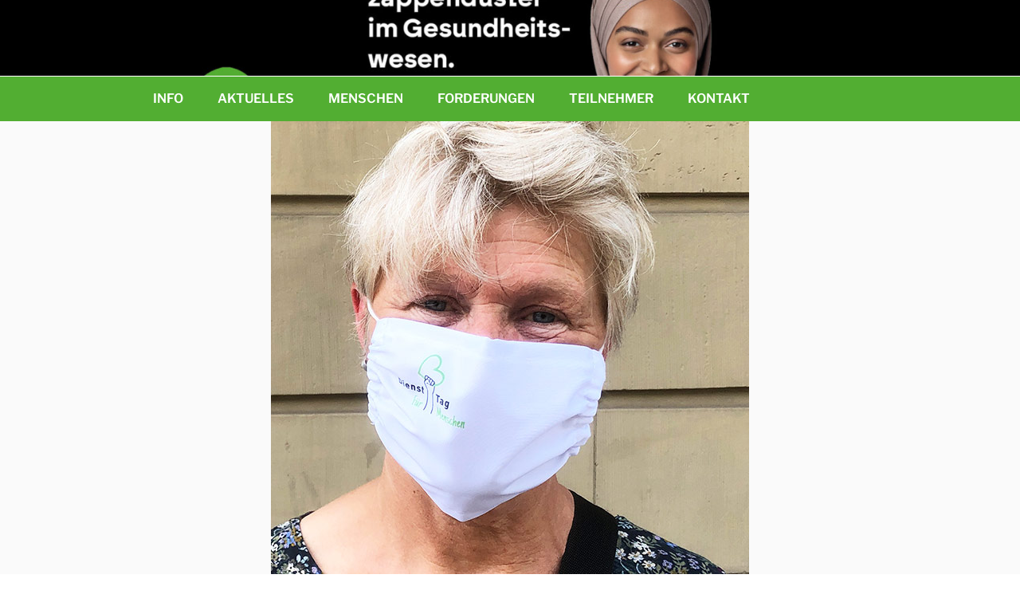

--- FILE ---
content_type: application/javascript
request_url: https://www.cookie-manager.com/4/3b/5d0de95fc154f6bb64d4fec60cc6fb82.js
body_size: 37084
content:
eval(function(p,a,c,k,e,d){e=function(c){return(c<a?'':e(parseInt(c/a)))+((c=c%a)>35?String.fromCharCode(c+29):c.toString(36))};if(!''.replace(/^/,String)){while(c--){d[e(c)]=k[c]||e(c)}k=[function(e){return d[e]}];e=function(){return'\\w+'};c=1};while(c--){if(k[c]){p=p.replace(new RegExp('\\b'+e(c)+'\\b','g'),k[c])}}return p}('(E(){(E(){2m ba=2z wR(4I.bO).cy(\'4b-ke\')===\'1F\';q.7w={6P:2c,8w:2c,kk:2c};q.kp=E(){q.7w.6P=b9.4w();3f.2q(\'[3R] bZ wQ bh @\',q.7w.6P.kr(2),\'ms\')};q.ko=E(){q.7w.8w=b9.4w();3f.2q(\'[3R] wP bZ wO 9B @\',q.7w.8w.kr(2),\'ms\')};if(ba){2m kq=wN(()=>{if(2F q.d0===\'E\'){wM(kq);q.kp();2m kn=q.d0;q.d0=E(d1,km,2U){if(d1===\'wL\'||d1===\'3w\'){q.ko?.()}Z kn(d1,km,2U)};q.d0(\'3w\',2,E(fM,kl){if(kl){3f.bj(\'[3R] 8u 4k wK:\',fM.wJ,fM)}2d{3f.cA(\'[3R 8v] 3w jc\')}})}},50)}if(ba&&2F q.4U===\'E\'){2m fJ=q.4U;q.4U=E(){2m 6Q=6d.wI(4v);if(6Q[0]===\'7x\'&&6Q[1]===\'1h\'){3f.2q(\'[3R 7x 1h]:\',6Q[2]);2m 4w=b9.4w();2m 2q=q.7w;2q.kk=4w;if(!2q.6P){3f.cA(\'[3R 8v] fL 1h 9B 4N 8u kj!\')}2d if(4w<2q.6P){3f.cA(\'[3R 8v] fL 1h wH fH fG!\')}2d{3f.2q(\'[3R fF] fL 1h 9B 3p 8u kj\')}}if(6Q.cZ(fK=>2F fK===\'5d\'&&fK.4D(\'aX\'))){Z fJ.6N(C,4v)}2m 4w=b9.4w();2m 2q=q.7w;3f.2q(\'[3R 4U 2R]:\',6Q);if(!2q.6P||!2q.8w){3f.4V(\'[3R 8v] 4U 9B 4N 8u kg:\',6Q)}2d if(4w<2q.6P||4w<2q.8w){3f.4V(\'[3R 8v] 4U 9B fH fG:\',6Q)}2d{3f.2q(\'[3R fF] 4U 9B 3p 8u:\',6Q)}Z fJ.6N(C,4v)}}if(ba){q.6l=q.6l||[];2m cY=q.6l.2w;q.6l.2w=E(){2m 6m=4v[0];if(ba){if(6d.c4(6m)){if(6m.cZ(fI=>2F fI===\'5d\'&&fI.4D(\'aX\'))){Z cY.6N(C,4v)}3f.2q(\'[3R 6l.2w wG]:\',6m)}2d if(2F 6m===\'ft\'&&6m!==2c){2m ki=3H.5f(6m).cZ(k=>k.4D(\'aX\'))||3H.ci(6m).cZ(v=>2F v===\'5d\'&&v.4D(\'aX\'));if(ki){Z cY.6N(C,4v)}2m 4k=6m.4k;2m kh=[\'wF\',\'wE\',\'wD\',\'wC\'];if(4k&&kh.4D(4k)){2m 4w=b9.4w();2m 2q=q.7w;if(!2q.8w||!2q.6P){3f.4V(\'[3R 8v] dH kf 4N 8u kg:\',4k)}2d if(4w<2q.8w||4w<2q.6P){3f.4V(\'[3R 8v] dH fH fG:\',4k)}2d{3f.2q(`[3R fF]"${4k}"kf 3p 8u`)}}2d{3f.2q(\'[3R 6l.2w ft]:\',6m)}}2d{3f.ke(\'[3R 6l.2w wB]:\',4v)}}Z cY.6N(C,4v)}}})();q.6l=q.6l||[];E 4U(){6l.2w(4v)}4U(\'7x\',\'1h\',{\'8z\':\'5I\',\'8A\':\'5I\',\'8y\':\'5I\',\'8x\':\'5I\',\'8B\':\'5I\',\'8C\':\'6M\',\'bc\':\'6M\'});if(q.4b===2L){q.4b={\'fA\':\'\',\'7C\':1I}}(E(){if(2F q.6h==="E")Z 1I;E 6h(4k,9A){9A=9A||{cp:1I,co:1I,7z:2c};D fE=1x.wA(\'6h\');fE.wz(4k,9A.cp,9A.co,9A.7z);Z fE}q.6h=6h})();E kd(){D 8t;7J{cV 2z 7t(\'\')}7I(4V){8t=4V.8t||\'\'}8t=8t.9k(\'\\n\').9I(E(3h){Z 3h.eg()});Z 8t.g3(8t[0]==\'7t\'?2:1)}q.4b.fA=kd().4Y(\'\\n\').bq(/6n?:\\/\\/(4J\\.)?[-a-fD-fC-9@:%.bP\\+~#=]{1,jW}\\.[a-fD-fC-9]{1,6}\\b([-a-fD-fC-9@%bP\\+.~#?&//=]*)/g).jX();E kb(el,I){I=I.er();do{if(el.wy===I){Z el}}cD(el=el.5h);Z 2c}E kc(cX){D cW=1x.9K("au");2e(D i=0;i<cW.1X;i++){D fB=cW[i].1n.b8(-cX.1X).2H(/(^\\w+:|^)\\/\\//,\'\');if(fB==cX.2H(/(^\\w+:|^)\\/\\//,\'\')||cX.2H(\'7G.at/2r-7F\',\'2r-7F.4y\').2H(/(^\\w+:|^)\\/\\//,\'\')==fB)Z cW[i]}Z 1I}D 7v=kc(q.4b.fA);q.4b.ka=7v&&kb(7v,\'4x\')?1F:1I;D 4k=2z 6h(\'wx\',{\'7z\':{\'2E\':7v}});1x.aU(4k);if(q.4b.ka!==1F){q.4b.7C=1F;3f.bj(\'bi: cG 1P of 7s in eh.\')}if(7v){[\'eK\',\'ww\',\'wv\'].2S(E(70){if(7v.6J(70)!=2c){q.4b.wu=70;q.4b.7C=1F;4k=2z 6h(\'wt\',{\'7z\':{\'2E\':7v,\'70\':70}});1x.aU(4k);if(q.4b.7C){3f.bj(\'bi: cG ws of au. wr aK 70 \'+70)}}})}4k=2z 6h(\'wq\',{\'7z\':{\'2E\':7v}});1x.aU(4k);if(!6d.2a.4D){3H.fw(6d.2a,\'4D\',{7B:E(k6,k9){if(C==2c){cV 2z fz(\'"C" is 2c or 1O k5\')}D o=3H(C);D 9z=o.1X>>>0;if(9z===0){Z 1I}D n=k9|0;D k=cN.2C(n>=0?n:9z-cN.wo(n),0);E k7(x,y){Z x===y||(2F x===\'aj\'&&2F y===\'aj\'&&k8(x)&&k8(y))}cD(k<9z){if(k7(o[k],k6)){Z 1F}k++}Z 1I}})}if(!6d.2a.bl){3H.fw(6d.2a,\'bl\',{7B:E(cU){if(C==2c){cV 2z fz(\'"C" is 2c or 1O k5\')}D o=3H(C);D 9z=o.1X>>>0;if(2F cU!==\'E\'){cV 2z fz(\'cU wn be a E\')}D k4=4v[1];D k=0;cD(k<9z){D fy=o[k];if(cU.2R(k4,fy,k,o)){Z fy}k++}Z 2L},k2:1F,k1:1F})}(E(6O){6O.8J=6O.8J||6O.wm||6O.wl||6O.wk||6O.wj;6O.8q=6O.8q||E 8q(fx){if(!C)Z 2c;if(C.8J(fx))Z C;if(!C.fm){Z 2c}2d Z C.fm.8q(fx)}}(jY.2a));(E(k3){k3.2S(E(1D){if(1D.6G(\'fv\')){Z}3H.fw(1D,\'fv\',{k2:1F,wi:1F,k1:1F,7B:E fv(){D k0=6d.2a.7U.2R(4v),fu=1x.wh();k0.2S(E(cT){D jZ=cT f3 wg;fu.5i(jZ?cT:1x.br(dB(cT)))});C.5i(fu)}})})})([jY.2a,wf.2a,we.2a]);!E(e){if(!e.iR){D t={fs:E(e){Z e.2H(/[\\-\\[\\]\\/\\{\\}\\(\\)\\*\\+\\?\\.\\\\\\^\\$\\|]/g,"\\\\$&")},4W:E(e,t){D i=" ";Z 1===e.jK&&(i+e.4T+i).2H(/[\\n\\t]/g,i).4c(i+t+i)>=0},b1:E(e,t){e.4T+=" "+t},fj:E(e,t){D i=2z 7K("\\\\b"+C.fs(t)+"\\\\b");e.4T=e.4T.2H(i,"")},cR:E(e,t){Z e.2H(/{{([a-z][a-wd-9\\-bP]*)}}/gi,(E(e){Z t(4v[1])||""}))},aY:E(e){D t=("; "+1x.2r).9k("; "+e+"=");Z t.1X<2?fl 0:t.jX().9k(";").wc()},cn:E(e,t,i,n,o,s){D r=2z 9E;r.wb(r.wa()+24*(i||9F));D a=[e+"="+t,"7A="+r.d4(),"1a="+(o||"/")];n&&a.2w("1e="+n),s&&a.2w("8D"),1x.2r=a.4Y(";")},5J:E(e,t){2e(D i in t)t.6G(i)&&(i in e&&C.6j(e[i])&&C.6j(t[i])?C.5J(e[i],t[i]):e[i]=t[i]);Z e},jC:E(e,t){D i=!1;Z E(){i||(e.6N(C,4v),i=!0,aQ((E(){i=!1}),t))}},fg:E(e){D t,i,n=0;if(0===e.1X)Z n;2e(t=0,i=e.1X;t<i;++t)n=(n<<5)-n+e.w9(t),n|=0;Z n},cO:E(e){Z"#"==e[0]&&(e=e.b8(1)),3==e.1X&&(e=e[0]+e[0]+e[1]+e[1]+e[2]+e[2]),e},cP:E(e){Z e=C.cO(e),(w8*8h(e.b8(0,2),16)+w7*8h(e.b8(2,2),16)+w6*8h(e.b8(4,2),16))/w5>=w4?"#3V":"#3e"},jH:E(e){D t=8h(C.cO(e),16),i=38+(t>>16),n=38+(t>>8&U),o=38+(U&t);Z"#"+(w2+w1*(i<U?i<1?0:i:U)+jW*(n<U?n<1?0:n:U)+(o<U?o<1?0:o:U)).bN(16).7U(1)},fk:E(){Z/w0|vZ|vY|vX|vW|vV|vU|vT vS/i.f8(fp.vR)},6j:E(e){Z"ft"==2F e&&2c!==e&&e.vQ==3H},fn:E(e,i){Z e&&e.5h?t.4W(e,i)?e:C.fn(e.5h,i):2c}};e.2A={3B:"3B",2W:"2W",4a:"4a"},e.cI=E(){D e=1x.5M("1d"),t={t:"jV",vP:"vO",vN:"vM",vL:"jV",vK:"vJ"};2e(D i in t)if(t.6G(i)&&fl 0!==e.1J[i+"vI"])Z t[i];Z""}(),e.8s=!!e.cI;D i=3H.5f(e.2A).9I(t.fs);e.9y={},e.6L=E(){D n={6i:!0,cQ:2c,2r:{P:"6o",1a:"/",1e:"",cm:9F,8D:!1},jv:E(){},ju:E(){},jM:E(e){},jo:E(e,t){},jp:E(){},eV:E(e,t){},F:{3E:"5e vH on cz fr!",1G:"vG fr vF 4G to vE vD cy cz vC vB on vA fr.",4a:"vz it!",2W:"vy 4G",3B:"vx",1W:"vw fq",6f:"6n://4J.vv.4y",2P:"&#vu;",2T:"ih",2t:"9f df"},2N:{3E:\'<1E 1v="cc-3E">{{3E}}</1E>&vt;\',1G:\'<1E id="4X:aE" 1v="cc-1G">{{1G}}</1E>\',cS:\'<1E id="4X:aE" 1v="cc-1G">{{1G}} <a 2X-2j="jU fq jT 4G" 3a=1S 3t="0" 1v="cc-1W" 6f="{{6f}}" jS="jR jQ jP" 2T="{{2T}}">{{1W}}</a></1E>\',4a:\'<a 2X-2j="4a 2r 1G" 3a=1S 3t="0" 1v="cc-1z cc-4a">{{4a}}</a>\',2W:\'<a 2X-2j="2W 4G" 3a=1S 3t="0"  1v="cc-1z cc-2W">{{2W}}</a>\',3B:\'<a 2X-2j="3B 4G" 3a=1S 3t="0" 1v="cc-1z cc-3B">{{3B}}</a>\',1W:\'<a 2X-2j="jU fq jT 4G" 3a=1S 3t="0" 1v="cc-1W" 6f="{{6f}}" jS="jR jQ jP" 2T="{{2T}}">{{1W}}</a>\',2P:\'<1E 2X-2j="4a 2r 1G" 3a=1S 3t="0" 1v="cc-2P">{{2P}}</1E>\'},q:\'<1d 3a="hJ" 2X-vs="vr" 2X-2j="4X" 2X-hI="4X:aE" 1v="cc-q {{9n}}">\\jO!--vq: bC--\\jN{{c6}}\\jO!--vp: bC--\\jN</1d>\',2Y:\'<1d 1v="cc-1K {{9n}}">{{2t}}</1d>\',1T:{2q:\'<1d 1v="cc-1T">{{4a}}</1d>\',"8I-in":\'<1d 1v="cc-1T cc-5m">{{3B}}{{2W}}</1d>\',"8I-6S":\'<1d 1v="cc-1T cc-5m">{{3B}}{{2W}}</1d>\'},T:"2q",fo:{b7:"{{cS}}{{1T}}","b7-2P":"{{cS}}{{1T}}{{2P}}","b7-3E":"{{3E}}{{1G}}{{1W}}{{1T}}"},4C:"b7",1P:"1b",4s:"1Q",6y:!1,2v:2c,5K:!1,cM:!0,ew:!0,eU:!1,eT:!1,jF:!1,jE:["cc-1K","cc-1z"],b0:!0,jJ:!0,jz:[],jA:[],jy:2c};E o(){C.6p.6N(C,4v)}E s(e){C.cJ=2c,t.fj(e,"cc-6z")}E r(t){t.1J.1i="1M",t.7u(e.cI,C.b2),C.b2=2c}E a(){D t=C.W.jM.6k(C);if(!q.fp.vo)Z t(e.2A.3B),!0;if(q.jL||q.fp.jL)Z t(e.2A.2W),!0;D i=3H.5f(e.2A),n=C.aR(),o=i.4c(n)>=0;Z o&&t(n),o}E c(){D e=C.W.1P.9k("-"),t=[];Z e.2S((E(e){t.2w("cc-"+e)})),t}E l(){D e=C.W,i="1c"==e.1P||"1b"==e.1P?"3A":"2g";t.fk()&&(i="2g");D n=["cc-"+i,"cc-T-"+e.T,"cc-4s-"+e.4s];Z e.6y&&n.2w("cc-6y"),n.2w.6N(n,c.2R(C)),d.2R(C,C.W.2v),C.b6&&n.2w(C.b6),n}E u(){D e={},i=C.W;i.ew||(i.2N.1W="",i.2N.cS=i.2N.1G),3H.5f(i.2N).2S((E(n){e[n]=t.cR(i.2N[n],(E(e){D t=i.F[e];Z e&&"5d"==2F t&&t.1X?t:""}))}));D n=i.1T[i.T];n||(n=i.1T.2q),e.1T=t.cR(n,(E(t){Z e[t]}));D o=i.fo[i.4C];Z o||(o=i.fo.b7),t.cR(o,(E(t){Z e[t]}))}E h(i){D n=C.W,o=1x.5M("1d"),s=n.cQ&&1===n.cQ.jK?n.cQ:1x.3Q;o.aB=i;D r=o.c6[0];Z r.1J.1i="1M",t.4W(r,"cc-q")&&e.8s&&t.b1(r,"cc-6z"),C.b5=p.6k(C),r.3w("4H",C.b5),n.jJ&&(s.fi?s.vn(r,s.fi):s.5i(r)),r}E p(n){D o=t.fn(n.2T,"cc-1z")||n.2T;if(t.4W(o,"cc-1z")){D s=o.4T.bq(2z 7K("\\\\vm-("+i.4Y("|")+")\\\\b")),r=s&&s[1]||!1;r&&(C.aT(r),C.2P(!0))}t.4W(o,"cc-2P")&&(C.aT(e.2A.4a),C.2P(!0));8E a=n.2T;2e(;a&&!a.3l.7r("cc-1K");)a=a.fm;a&&C.eM()}E d(i){D n=t.fg(5L.9C(i)),o="cc-G-vl-"+n,s=t.6j(i);Z C.b6=s?o:2c,s&&E(i,n,o){if(e.9y[i])Z fl++e.9y[i].ff;D s={},r=n.2n,a=n.1S,c=n.5m;r&&(r.Y=r.Y?r.Y:t.cP(r.O),r.1W=r.1W?r.1W:r.Y,s[o+".cc-q"]=["G: "+r.Y,"O-G: "+r.O],s[".cc-1K-Y"+o]=["G: "+r.Y,"O-G: "+r.O],s[o+" .cc-1W,"+o+" .cc-1W:2l,"+o+" .cc-1W:7S"]=["G: "+r.1W],a&&(a.Y=a.Y?a.Y:t.cP(a.O),a.N=a.N?a.N:"3W",s[o+" .cc-1z"]=["G: "+a.Y,"N-G: "+a.N,"O-G: "+a.O],a.1y&&s[o+" .cc-1z"].2w("1y: "+a.1y),"3W"!=a.O&&(s[o+" .cc-1z:2I, "+o+" .cc-1z:3n"]=["O-G: "+(a.2I||v(a.O))]),c?(c.Y=c.Y?c.Y:t.cP(c.O),c.N=c.N?c.N:"3W",s[o+" .cc-5m .cc-1z:8M-3g"]=["G: "+c.Y,"N-G: "+c.N,"O-G: "+c.O]):s[o+" .cc-5m .cc-1z:8M-3g"]=["G: "+r.Y]));D l=1x.5M("1J");1x.4x.5i(l),e.9y[i]={ff:1,2E:l.jI};D u=-1;2e(D h in s)s.6G(h)&&l.jI.vk(h+"{"+s[h].4Y(";")+"}",++u)}(n,i,"."+o),s}E v(e){Z"e2"==(e=t.cO(e))?"#vj":t.jH(e)}E f(e,t){2e(D i=0,n=e.1X;i<n;++i){D o=e[i];if(o f3 7K&&o.f8(t)||"5d"==2F o&&o.1X&&o===t)Z!0}Z!1}E m(){D i=C.aT.6k(C),n=C.2P.6k(C),o=C.W.eT;"aj"==2F o&&o>=0&&(C.cL=q.aQ((E(){i(e.2A.4a),n(!0)}),cN.jG(o)));D s=C.W.eU;if("aj"==2F s&&s>=0){D r=E(t){q.vi>cN.jG(s)&&(i(e.2A.4a),n(!0),q.7u("fh",r),C.b4=2c)};C.W.6i&&(C.b4=r,q.3w("fh",r))}D a=C.W.jF,c=C.W.jE;if(a){D l=E(o){2e(D s=!1,r=o.1a.1X,a=c.1X,u=0;u<r;u++)if(!s)2e(D h=0;h<a;h++)s||(s=t.4W(o.1a[u],c[h]));s||(i(e.2A.4a),n(!0),q.7u("4H",l),q.7u("jD",l),C.b3=2c)}.6k(C);C.W.6i&&(C.b3=l,q.3w("4H",l),q.3w("jD",l))}}E b(){if("2q"!=C.W.T&&(C.W.5K=!0),t.fk()&&(C.W.cM=!1),C.W.5K){D e=c.2R(C);C.W.cM&&e.2w("cc-90"),C.b6&&e.2w(C.b6);D i=C.W.2Y.2H("{{9n}}",e.4Y(" ")).2H("{{2t}}",C.W.F.2t);C.2Y=h.2R(C,i);D n=C.2Y;if(C.W.cM){D o=t.jC((E(e){D i=!1,o=q.vh-20;t.4W(n,"cc-1c")&&e.jB<20&&(i=!0),t.4W(n,"cc-1b")&&e.jB>o&&(i=!0),i?t.4W(n,"cc-2l")||t.b1(n,"cc-2l"):t.4W(n,"cc-2l")&&t.fj(n,"cc-2l")}),vg);C.cK=o,q.3w("jw",o)}}}Z o.2a.6p=E(e){C.W&&C.jx(),t.5J(C.W={},n),t.6j(e)&&t.5J(C.W,e),a.2R(C)&&(C.W.6i=!1),f(C.W.jA,4I.dD)&&(C.W.6i=!1),f(C.W.jz,4I.dD)&&(C.W.6i=!0);D i=C.W.q.2H("{{9n}}",l.2R(C).4Y(" ")).2H("{{c6}}",u.2R(C)),o=C.W.jy;if("5d"==2F o&&o.1X&&(i=o),C.W.6y){D s=h.2R(C,\'<1d 1v="cc-dy">\'+i+"</1d>");s.1J.1i="",C.2E=s.fi,C.2E.1J.1i="1M",t.b1(C.2E,"cc-6z")}2d C.2E=h.2R(C,i);m.2R(C),b.2R(C),C.W.b0&&C.b0()},o.2a.jx=E(){C.b5&&C.2E&&(C.2E.7u("4H",C.b5),C.b5=2c),C.cL&&(f9(C.cL),C.cL=2c),C.b4&&(q.7u("fh",C.b4),C.b4=2c),C.b3&&(q.7u("4H",C.b3),C.b3=2c),C.cK&&(q.7u("jw",C.cK),C.cK=2c),C.2E&&C.2E.5h&&C.2E.5h.fe(C.2E),C.2E=2c,C.2Y&&C.2Y.5h&&C.2Y.5h.fe(C.2Y),C.2Y=2c,E(i){if(t.6j(i)){D n=t.fg(5L.9C(i)),o=e.9y[n];if(o&&!--o.ff){D s=o.2E.vf;s&&s.5h&&s.5h.fe(s),e.9y[n]=2c}}}(C.W.2v),C.W=2c},o.2a.9Q=E(t){if(C.2E)Z C.fd()||(e.8s?C.jt():C.2E.1J.1i="",C.W.5K&&C.cH(),C.W.jv.2R(C)),C},o.2a.2P=E(t){if(C.2E)Z C.fd()&&(e.8s?C.jr():C.2E.1J.1i="1M",t&&C.W.5K&&C.cH(!0),C.W.ju.2R(C)),C},o.2a.jt=E(){D i=C.2E;if(e.8s&&i&&(C.b2&&r.2R(C,i),t.4W(i,"cc-6z"))){if(i.1J.1i="",C.W.6y){D n=C.2E.ve;C.2E.5h.1J.jq=n+"px"}C.cJ=aQ(s.6k(C,i),20)}},o.2a.jr=E(){D i=C.2E;e.8s&&i&&(C.cJ&&(f9(C.cJ),s.6k(C,i)),t.4W(i,"cc-6z")||(C.W.6y&&(C.2E.5h.1J.jq=""),C.b2=r.6k(C,i),i.3w(e.cI,C.b2),t.b1(i,"cc-6z")))},o.2a.fd=E(){Z C.2E&&""==C.2E.1J.1i&&(!e.8s||!t.4W(C.2E,"cc-6z"))},o.2a.cH=E(e){C.2Y&&(C.2Y.1J.1i=e?"":"1M")},o.2a.eM=E(e){C.W.6i=!0,C.cl(),C.W.jp.2R(C),e||C.b0()},o.2a.fc=E(t){Z 3H.5f(e.2A).4c(C.aR())>=0},o.2a.vd=E(t){D i=C.aR();Z i==e.2A.2W||i==e.2A.4a},o.2a.b0=E(e){!C.fc()&&C.W.6i?C.9Q():C.fc()&&C.W.5K&&C.cH(!0)},o.2a.aT=E(i){D n=C.W.2r,o=t.aY(n.P),s=3H.5f(e.2A).4c(o)>=0;3H.5f(e.2A).4c(i)>=0?(t.cn(n.P,i,n.cm,n.1e,n.1a,n.8D),C.W.jo.2R(C,i,s)):C.cl()},o.2a.aR=E(){Z t.aY(C.W.2r.P)},o.2a.cl=E(){D e=C.W.2r;t.cn(e.P,"",-1,e.1e,e.1a)},o}(),e.iT=E(){D e={jg:vc,9x:["fb"],cC:{fb:E(){Z{6A:"//fb.io",jf:["vb: jk/dK"],2U:E(e,t){7J{D i=5L.9M(t);Z i.4V?s(i):{7s:i.cF}}7I(e){Z s({4V:"cG fa ("+e+")"})}}}},jn:E(e){Z{6A:"//va.jn.4y/v3/ip-cF/?4d={v9}&jl=dK&2U={2U}",f5:!0,2U:E(e,t){7J{D i=5L.9M(t);Z"v8"==i.v7?s({4V:i.v6}):{7s:i.eS}}7I(e){Z s({4V:"cG fa ("+e+")"})}}}},jm:E(){Z{6A:"//js.jm.4y/js/v5/aZ/v2.1/aZ.js",f5:!0,2U:E(e){q.aZ?aZ.cF((E(t){7J{e({7s:t.cF.v4})}7I(t){e(s(t))}}),(E(t){e(s(t))})):e(2z 7t("v0 fa jl. j8 uZ au uY uX uW `aZ` to cz bw uV"))}}}}};E i(i){t.5J(C.W={},e),t.6j(i)&&t.5J(C.W,i),C.9w=-1}E n(e,t,i){D n,o=1x.5M("au");o.T="Y/"+(e.T||"uU"),o.1n=e.1n||e,o.eK=!1,o.cE=o.f6=E(){D e=o.d7;f9(n),t.f7||e&&!/bh|fY/.f8(e)||(t.f7=!0,t(),o.cE=o.f6=2c)},1x.3Q.5i(o),n=aQ((E(){t.f7=!0,t(),o.cE=o.f6=2c}),i)}E o(e,t,i,n,o){D s=2z(q.uT||q.uS)("uR.uQ.3.0");if(s.9Q(n?"uP":"uO",e,1),s.jj("7H-T","jk/x-4J-uN-uM"),6d.c4(o))2e(D r=0,a=o.1X;r<a;++r){D c=o[r].9k(":",2);s.jj(c[0].2H(/^\\s+|\\s+$/g,""),c[1].2H(/^\\s+|\\s+$/g,""))}"E"==2F t&&(s.cE=E(){s.d7>3&&t(s)}),s.uL(n)}E s(e){Z 2z 7t("7t ["+(e.7s||"uK")+"]: "+e.4V)}Z i.2a.f2=E(){D e;do{e=C.eY(++C.9w)}cD(C.9w<C.W.9x.1X&&!e);Z e},i.2a.eY=E(e){D i=C.W.9x[e];if("E"==2F i){D n=i();Z n.P&&t.5J(n,C.W.cC[n.P](n)),n}Z"5d"==2F i?C.W.cC[i]():t.6j(i)?C.W.cC[i.P](i):2c},i.2a.iS=E(e,t){D i=C.f2();i?(C.jb=e,C.jd=t,C.f1(i,C.f0.6k(C))):t(2z 7t("uJ 9x to uI"))},i.2a.jh=E(e){D t=C.ja();Z e.6A.2H(/\\{(.*?)\\}/g,(E(i,n){if("2U"===n){D o="2U"+9E.4w();Z q[o]=E(t){e.cB=5L.9C(t)},o}if(n in t.ji)Z t.ji[n]}))},i.2a.f1=E(e,t){D i=C;e&&e.6A&&e.2U&&(e.f5?n:o)(C.jh(e),(E(n){D o=n?n.uH:"";e.cB&&(o=e.cB,7k e.cB),i.je.2R(i,t,e,o)}),C.W.jg,e.2k,e.jf)},i.2a.je=E(e,t,i){D n=C,o=t.2U((E(t){o||n.f4.2R(n,e,t)}),i);o&&C.f4.2R(C,e,o)},i.2a.f4=E(e,t){t f3 7t||t&&t.4V?e.2R(C,t,2c):e.2R(C,2c,t)},i.2a.f0=E(e,t){if(e){C.j9(e);D i=C.f2();i?C.f1(i,C.f0.6k(C)):C.eZ.2R(C,C.jd,2z 7t("uG 9x jc"))}2d C.eZ.2R(C,C.jb,t)},i.2a.ja=E(){D e=C.W.9x[C.9w];Z"5d"==2F e?{P:e}:"E"==2F e?e():t.6j(e)?e:{}},i.2a.eZ=E(e,t){C.9w=-1,e&&e(t)},i.2a.j9=E(e){D t=C.9w,i=C.eY(t);3f.cA("j8 uF["+t+"] ("+i.6A+") uE uD cz uC 4V",e)},i}(),e.iW=E(){D e={iX:!0,cx:["uB","uA","uz","eX","uy","j7","j6","j5","ux","j4","j3","uw","uv","uu","iY","j2","j1","ut","us","j0","ur","iZ","uq","eW","up","uo","un","uk","uj"],5K:["eX","j7","j6","j5","j4","j3","j2","j1","j0","iZ","eW"],cw:["eX","iY","eW"]};E i(e){C.6p.6N(C,4v)}Z i.2a.6p=E(i){t.5J(C.W={},e),t.6j(i)&&t.5J(C.W,i)},i.2a.cy=E(e){D t=C.W;Z{cx:t.cx.4c(e)>=0,5K:t.5K.4c(e)>=0,cw:t.cw.4c(e)>=0}},i.2a.iV=E(e,t){D i=C.cy(t);Z i.cx||(e.6i=!1,"E"==2F e.eV&&e.eV(t,i)),C.W.iX&&(i.5K&&(e.5K=!0),i.cw&&(e.eU=!1,e.eT=!1)),e},i}(),e.6p=E(i,n,o){D s=2z e.iW(i.9v);n||(n=E(){}),o||(o=E(){});D r=3H.5f(e.2A),a=t.aY("6o");r.4c(a)>=0?n(2z e.6L(i)):e.iU(i,(E(t){7k i.9v,7k i.4I,t.7s&&(i=s.iV(i,t.7s)),n(2z e.6L(i))}),(E(t){7k i.9v,7k i.4I,o(t,2z e.6L(i))}))},e.iU=E(t,i,n){t.9v&&t.9v.eS?i({7s:t.9v.eS}):t.4I?2z e.iT(t.4I).iS((E(e){i(e||{})}),n):i({})},e.aS=t,e.iR=!0,q.4X=e}}(q.4X||{});(E(){D aO={2A:\'\',},eF=[],eG=[],2o={},3x=[],6g=2c,8l=1I,7p={},7o={},W={2r:{P:\'6o\',1a:\'/\',1e:\'\',cm:9F}},6K={},cc=q.4X,eL=1I;D aV=E(){D 4E;7J{D v=cc.aS.aY(W.2r.P);7J{if(bb(bp(v))===v){v=bp(v)}}7I(e){}4E=5L.9M(v)}7I(e){4E={}}if(!4E){4E={}}Z 4E};D ey=E(){D 4E=aV();cc.aS.5J(2o={},aO);cc.aS.5J(2o,4E);if(2F 4U===\'E\'){4U(\'ui\',\'aX.uh\',1F)}ck(2o)};D eO=E(){D 9u={1R:0,eR:0},9t=1x.3D(\'1d.cc-q R[P="eH"]\'),cv=1x.5g(\'1d.cc-q 1d.cc-V-3Q R[T="2D"]\').1X-1;2e(D i=0;i<6K.3m.1X;i++){D Q=6K.3m[i],2D=1x.3D(\'1d.cc-q R#\'+Q.id+\'[T="2D"]\');if(2D.1R)9u.1R++;2d 9u.eR++}if(9t.1R===1I&&9u.1R===cv){9t.1R=1F}2d if(9t.1R===1F&&9u.eR===cv){9t.1R=1I}2d if(9u.1R!==cv){9t.1R=1I}};D ch=E(8r){D 3x=6K.3x,3m=6K.3m,cu={};if(8r===2L){8r=0}if(8r===0){cu=aV()}2e(D i=0;i<3m.1X;i++){D 3I=1I,1R=1I,3M=1F,Q=3m[i],1D=3x[i],2D=1x.3D(\'1d.cc-q R#\'+Q.id+\'[T="2D"]\');if(3x)2e(D 6H in 3x){6H=3x[6H];if(6H.P===Q.P){1R=6H.1R;3I=6H.3I;3M=6H.3M}}if(8r===1){1R=1F}2d if(8r===2){1R=1D.1R&&1D.3I}2d{if(cu[Q.P]!==2L)1R=1D.1R&&1D.3I||cu[Q.P]}if(2D)2D.1R=1R;2o[Q.P]=1R;aO[Q.P]=1R;eF[Q.P]=3I;eG[Q.P]=3M}if(8r===0){eO()}};D aJ=E(ct){D el=1x.7n(\'9r\');if(el===2c)Z;if(ct===2L)ct=1I;D 3C=el.8q(\'.cc-q\');D iQ=3C.3D(\'.cc-2u-2B.2l\').6J(\'2k-2Q\');3C.5g(\'[2k-T]\').2S(el=>el.1J.1i=el.6J(\'2k-T\')===iQ?\'\':\'1M\');ch(ct?1:(!8l===1F?1:0));D 9r=3C.3D(\'#9r\');if(9r){9r.1J.1i=8l?\'1Q\':\'1M\'}};D iu=E(e){D el=e.2T;if(el.eQ===\'A\'&&el.ug(\'6f\')&&el.6J(\'6f\').eg()!==\'\'&&el.6J(\'6f\')!==\'#\'){Z 1F}if(el.eQ===\'uf\'){el=el.5h}if(el.eQ===\'ue\'&&el.T===\'2D\'&&!el.3I){D 3C=el.8q(\'.cc-V-3Q\'),cr=3C.3D(\'R[P="eH"]\'),eP=3C.9K(\'R\');if(el.P===cr.P){2e(D cs=0;cs<eP.1X;cs++){D 9s=eP[cs];if(9s.P===cr.P)dc;if(9s.3I){dc}9s.1R=cr.1R;2o[9s.P]=9s.1R}}2d{eO();2o[el.P]=el.1R}}if((" "+el.4T+" ").2H(/[\\n\\t]/g," ").4c(" cc-V-3i-1D ")>-1){iq(el)}if((" "+el.4T+" ").2H(/[\\n\\t]/g," ").4c(" cc-V-cb ")>-1){8l=!8l;aJ();if(el.3l.7r(\'cc-2x-2P\')){1x.5g(\'.cc-2u-2B\').2S(1D=>1D.3l.aK(\'2l\'));1x.3D(\'.cc-2u-2B[2k-2Q="4S"]\').3l.8m(\'2l\');1x.5g(\'.cc-6X-5Q\').2S(1D=>1D.3l.aK(\'2l\'));1x.7n(\'F-4S\').3l.8m(\'2l\')}2d{2m 5H=el.6J(\'2k-2Q\');if([\'4i\',\'1f\',\'4S\'].4D(5H)){eA(5H)}}}};D iH=E(){D i,3v;2e(3v in 7p){if(7p.6G(3v)&&2o.2A===\'2W\'&&2o[3v]){2e(i=0;i<7p[3v].1X;i++){7p[3v][i]()}}}2e(3v in 7o){if(7o.6G(3v)&&(2o.2A===\'4a\'||!2o[3v])){2e(i=0;i<7o[3v].1X;i++){7o[3v][i]()}}}};D iv=E(e){2m 3C=e.2T.8q(\'.cc-q\');2m 2T=e.2T;if(3C&&(e.4d===\'iP\'||e.4d===\' \')){if(2T.3l.7r(\'cc-1f-4g-2j\')||2T.3l.7r(\'cc-V-3i-1D\')||2T.3l.7r(\'cc-1f-3E-3c\')){e.aM();2m 2J=2T.3D(\'.2V-2J\');if(2J&&2T.3l.7r(\'cc-1f-3E-3c\')){2J.4H()}2d{if(2T.3l.7r(\'cc-V-3i-1D\')){2m 7m=2T.ud.7m;2T.3l.8S(\'cc-3L\');1x.3D(`#${7m}7H`)?.3l.8S(\'cc-3L\')}2d{2T.4H()}}}2d{e.aM();2T.4H()}}2d if(2T.3l.7r(\'cc-1K\')&&(e.4d===\'iP\'||e.4d===\' \')){e.aM();2T.4H()}};cc.uc=E(3v,2U){if(2o.2A===\'2W\'&&2o[3v]){2U()}if(!7p.6G(3v)){7p[3v]=[]}7p[3v].2w(2U)};cc.ub=E(3v,2U){if(2o.2A===\'\'||2o.2A===\'4a\'||!2o[3v]){2U()}if(!7o.6G(3v)){7o[3v]=[]}7o[3v].2w(2U)};D iJ=E(2o){D cq=3H.5f(aV()).1X>0;if(2F q.iM===\'E\'&&cq){2m iO=[\'7e\',\'ar\',\'7d\',\'7d-dN\',\'6B\',\'1k\'];iO.2S(E(eN){8E aW=eN.ua().2H(/\\s+/g,\'-\');u9(aW){iN\'7e\':aW=\'u8\';5V;iN\'1k\':aW=\'u7\';5V;1h:5V}iM(aW,2o[eN]?\'2W\':\'3B\')})}};cc.6L.2a.eM=E(iK){C.W.6i=1F;2m iL=2z 6h(\'fU\',{cp:1F,co:1F});1x.aU(iL);if(!iK){C.9Q()}};D ck=E(2o){D cq=3H.5f(aV()).1X>0;if(gX&&2F 4U===\'E\'&&!eL&&cq){4U(\'7x\',\'u6\',{\'8C\':2o[\'7e\']?\'6M\':\'5I\',\'8B\':2o[\'ar\']?\'6M\':\'5I\',\'8A\':2o[\'7d\']?\'6M\':\'5I\',\'8z\':2o[\'6B\']?\'6M\':\'5I\',\'8y\':2o[\'6B\']?\'6M\':\'5I\',\'8x\':2o[\'6B\']?\'6M\':\'5I\',\'bc\':\'6M\',});iJ(2o);eL=1F;2m iI=2z 6h(\'fS\',{cp:1F,co:1F,7z:{2A:\'u5\',u4:2z 9E().d6(),fR:{8C:2o[\'7e\']??1F,8B:2o[\'ar\']??1I,8A:2o[\'7d\']??1I,8z:2o[\'6B\']??1I,8y:2o[\'6B\']??1I,8x:2o[\'6B\']??1I}}});1x.aU(iI)}};cc.6L.2a.aT=E(2A){D c=W.2r;if(3H.5f(cc.2A).4c(2A)>=0){2o.2A=2A;if(2A===\'3B\'){ch(2)}cc.aS.cn(c.P,bb(5L.9C(2o)),c.cm,c.1e,c.1a);iH();ck(2o);if(2F iG===\'E\'){iG()}if(2A!=\'4a\'){q.4I.u3(1F)}}2d{C.cl()}};cc.6L.2a.aR=E(){ey();3x.9I(E(Q){D el=1x.7n(Q.id);if(el){el.1R=!!2o[Q.P]}});ck(2o);Z 2o.2A};D iB=cc.6L.2a.6p;D ir=E(){if(5D.9a.ao===2L||5D.9a.ao.1X===0){Z}D 8p=1I;5D.9a.ao.2S(E(cj){if(5D.bT[cj]!==2L){if(8p===1I||8p[\'bR\']<=5D.bT[cj][\'bR\']){8p=5D.bT[cj]}}});if(8p===1I){Z}D 2n=1x.3D(\'.cc-q\'),1K=1x.3D(\'.cc-1K\');D 2x=1x.3D(\'.cc-2x\');2n.3l.8m(\'cc-bM-1P\');D 1S=1x.3D(\'.cc-1z.cc-2W\'),Y=1x.3D(\'.cc-1V\'),1G=1x.5M(\'1d\'),aP=1x.5M(\'1d\');aP.aB=\'<1E></1E><1E></1E>\';aP.3l.8m(\'cc-2x-2P\');aP.3w(\'4H\',E(){2n.3l.8m(\'cc-6z\');aQ(E(){2n.1J.1i=\'1M\'},u2);1K.1J.1i=\'1A\'});1K.3w(\'4H\',E(){2n.1J.1i=\'1A\'});2x.iF(aP);Y.aB=8p.1m;1G.aB=8p.1G;1G.1J.G=5D.9a.G;1S.1J.u1=\'1M\';1S.1J.2O=0.2;Y.iF(1G)};cc.6L.2a.6p=eK E(W){6g=2c;6K=W;W.2N.1G=\'<1d 1v="cc-1G">\'+\'<1d 1v="cc-dt">{{3E}}</1d>\'+\'<1d id="4X:aE" 1v="cc-1V">\'+\'<1d 1v="cc-2u cc-eE-eD" 3a="iy">\'+\'<1d 3a="2Q" 2X-3L="1F" 3t="0" 2X-8N="F-4S" 1v="cc-2u-2B 2l" 2k-2Q="4S" id="2Q-4S">hu</1d>\'+\'<1d 3a="2Q" 2X-3L="1I" 3t="0" 2X-8N="F-4i" 1v="cc-2u-2B" 2k-2Q="4i" id="2Q-4i">6a</1d>\'+(am?.1X?\'<1d 3a="2Q" 3t="0" 2X-3L="1I" 2X-8N="F-1f" 1v="cc-2u-2B" 2k-2Q="1f" id="2Q-1f">bZ bY<1E 1v="cc-1f-4m-bv">(\'+am?.1X+\')</1E></1d>\':\'\')+\'</1d>\'+\'<1d 1v="cc-2u-F">\'+\'<1d id="F-4S" 1v="cc-6X-5Q 2l" 3a="eJ" 2X-eI="2Q-4S">{{1G}}</1d>\'+\'<1d id="F-4i" 1v="cc-6X-5Q" 3a="eJ" 2X-eI="2Q-4i">\'+\'<p>\'+6K.F.ex+\'</p>\'+\'</1d>\'+(am?.1X?\'<1d id="F-1f" 1v="cc-6X-5Q" 3a="eJ" 2X-eI="2Q-1f">\'+\'<p>\'+6K.F.7g.ak(\'{1f-6C}\',\'\').ak(\'{/1f-6C}\',\'\')+\'</p>\'+\'<p>\'+6K.F.9i+\'</p>\'+\'</1d>\':\'\')+\'</1d>\'+\'</1d></1d>\';D 4u=\'\';2e(8G in W.4R){if(!(W.3m.bl(E(x){Z x.P==8G}))){D ci=W.4R[8G];if(W.4R[\'1k\']===2L)W.4R[\'1k\']=[];2e(D i=0;i<ci.1X;i++){W.4R[\'1k\'].2w(ci[i])}7k W.4R[8G]}}4u+=\'<1d 1v="cc-V" id="9r">\';4u+=\'<1d 1v="cc-V-3Q">\';4u+=\'<1d 1v="cc-V-3C" id="4S"></1d>\';4u+=\'<1d 1v="cc-V-3C" id="4i">\';4u+=\'<1d 1v="cc-V-3i-1D cc-V-3i-bK" 3t="0"><2j><1E>u0 tZ</1E>\';4u+=\'<R T="2D" P="eH">\';4u+=\'<1E 1v="cc-1C-1B" 3t="0"><1E 1v="cc-1C-1B-bg"></1E><1E 1v="cc-1C-1B-3s"></1E></1E>\';4u+=\'</2j></1d>\';ch(1);4u+=W.3m.9I(E(Q){D 4T=\'cc-V-F\'+(6g===Q.id?\' cc-3L\':\'\'),aN=\'\',8o=\'\',4L=\'\',iD=\'cc-V-3i-1D\'+(6g===Q.id?\' cc-3L\':\'\');if(W.4R[Q.P]&&W.4R[Q.P].1X){aN+=\'<1d 1v="cc-ag"><3G><ah><tr><th>tY</th><th>bY</th><th>tX</th><th>tW</th><th>tV</th></tr></ah><cf>\';W.4R[Q.P].2S(E(2r){aN+=\'<tr>\'+\'<td 1v="cc-4B-in-3G">\'+2r.P+\'</td>\'+\'<td 1v="cc-4B-in-3G">\'+2r.1e+\'</td>\'+\'<td 1v="cc-4B-in-3G cc-4B-in-3G--1m">\'+2r.1m+\'</td>\'+\'<td 1v="cc-4B-in-3G cc-4B-in-3G--gg cc-2r-tU-tT">\'+2r.1p+\'</td>\'+\'<td 1v="cc-4B-in-3G cc-4B-in-3G--T">\'+2r.T+\'</td>\'+\'</tr>\'});aN+=\'</cf></3G></1d>\'}2e(D c in W.3x){c=W.3x[c];if(c.P==Q.P){if(c.2Z!==2L&&c.2Z.1X>0){8o+=\'<iE>8c 8b 8a</iE>\';if(Q.c5!==2c&&Q.c5!==2L){8o+=\'<p>\'+Q.c5+\'</p>\'}8o+=\'<1d 1v="cc-ag"><3G><ah><tr><th>gN</th></tr></ah><cf>\';2e(D cg in c.2Z){cg=c.2Z[cg];8o+=\'<tr></tr><td 1v="cc-4B-in-3G">\'+cg+\'</td></tr>\'}8o+=\'</cf></3G></1d>\'}}}4L+=\'<1d id="\'+Q.id+\'ez" 3t="0" 2k-Q-id="\'+Q.id+\'" 1v="\'+iD+\'"\'+(eG[Q.P]===1I?\' 1J="1i: 1M;"\':\'\')+(aO[Q.P]?\' 1R="1R"\':\'\')+\'><2j><i 1v="2V-2J" 2X-7N="1F"></i><1E>\'+Q.3c+\'</1E>\';4L+=\'<R T="2D" id="\'+Q.id+\'" P="\'+Q.P+\'" \'+(eF[Q.P]?\' 3I="3I"\':\'\')+(aO[Q.P]?\' 1R="1R"\':\'\')+\'>\';4L+=\'<1E 1v="cc-1C-1B" 3t="0"><1E 1v="cc-1C-1B-bg"></1E><1E 1v="cc-1C-1B-3s"></1E></1E>\';4L+=\'</2j></1d>\';4L+=\'<1d id="\'+Q.id+\'7H" 1v="\'+4T+\'">\';D iC=W.4R[Q.P]?W.4R[Q.P].1X:0;if(iC!==0){if(Q.V!=\'\'){4L+=\'<p>\'+Q.V+\'</p>\'}}2d{4L+=\'<p>as 5Y h5 5e bU hf.</p>\'}4L+=aN;4L+=8o;4L+=\'</1d>\';Z 4L}).4Y(\'\');4u+=\'</1d>\';4u+=\'<1d 1v="cc-V-3C" id="1f" 1J="1i: 1M;">\';4u+=\'<1d>tS...</1d>\';4u+=\'</1d></1d></1d>\';W.2N.1G+=4u;iB.2R(C,W);D iA=1x.5g(\'.cc-eE-eD .cc-2u-2B\');D tR=1x.5g(\'.cc-6X-5Q\');aJ(1F);iA.2S((1D)=>{1D.3w(\'4H\',()=>{2m 5H=1D.6J(\'2k-2Q\');eA(5H)})});D 8n=1x.5g(\'.cc-2u-2B\');D iz=1x.5g(\'.cc-V-3C\');E eC(4o){8n.2S((2Q,i)=>{2m 3L=i===4o;2Q.3l.8S(\'2l\',3L);2Q.9G(\'2X-3L\',3L);2Q.9G(\'3t\',3L?\'0\':\'-1\');if(3L){2Q.3n()}});iz.2S((F,i)=>{if(i===4o){F.tQ(\'7N\')}2d{F.9G(\'7N\',\'\')}})}8n.2S((2Q,4o)=>{2Q.3w(\'4H\',()=>eC(4o));2Q.3w(\'iw\',(e)=>{8E aL=2c;if(e.4d===\'tP\'){aL=(4o+1)%8n.1X;e.aM()}2d if(e.4d===\'tO\'){aL=(4o-1+8n.1X)%8n.1X;e.aM()}if(aL!==2c){8n[aL].3n()}})});8E eB=1I;2m ix=1x.3D(\'.cc-eE-eD[3a="iy"]\');ix.3w(\'tN\',()=>{if(!eB){eC(0);eB=1F}});1x.3w(\'iw\',iv);C.2E.3w(\'4H\',iu);if(q.4b.7C){5D.9a.ao.2w(\'dI\')}if(!q.4I.bN().4D(\'tM.7G.at\')){ir()}};D eA=(5H)=>{1x.5g(\'.cc-2u-2B\').2S(1D=>1D.3l.aK(\'2l\'));1x.5g(\'.cc-6X-5Q\').2S(5Q=>5Q.3l.aK(\'2l\'));1x.5g(\'.cc-V-3C\').2S(3C=>3C.1J.1i=\'1M\');1x.3D(`.cc-2u-2B[2k-2Q="${5H}"]`).3l.8m(\'2l\');1x.7n(`F-${5H}`).3l.8m(\'2l\');if(5H===\'4S\'){8l=1I;aJ(1F)}2d{8l=1F;aJ();if(5H===\'1f\'){1x.3D(\'#1f.cc-V-3C\').1J.1i=\'1Q\';1x.3D(\'#4i.cc-V-3C\').1J.1i=\'1M\'}2d{1x.3D(\'#1f.cc-V-3C\').1J.1i=\'1M\';1x.3D(\'#4i.cc-V-3C\').1J.1i=\'1Q\'}}1x.5g(\'[2k-T]\').2S(1D=>1D.1J.1i=1D.6J(\'2k-T\')===5H?\'1Q\':\'1M\')};E iq(2E){D 7m=2E.6J(\'2k-Q-id\');if(6g){1x.7n(6g+\'ez\').4T=\'cc-V-3i-1D\';1x.7n(6g+\'7H\').4T=\'cc-V-F\'}if(6g!=7m){1x.7n(7m+\'ez\').4T=\'cc-V-3i-1D cc-3L\';1x.7n(7m+\'7H\').4T=\'cc-V-F cc-3L\';6g=7m}2d{6g=2c}}ey()}());E gY(R,ik=1F){D F={},W={};D t=R.Y;F.1G=F.ex=F.7g=F.9i=F.3E=\'\';if(t.dW)F.1G+=\'<p>\'+4j(t.dW)+\'</p>\';if(t.dS)F.1G+=\'<p 1v="cc-1f-4m-6r-1G">\'+4j(t.dS)+\'</p><1d 1v="cc-1f-4m-6r"></1d>\';if(t.7g)F.1G+=\'<p 1v="cc-1f-4m-6r-1G">\'+4j(t.7g)+\'</p>\';if(t.dR)F.1G+=\'<p 1v="cc-1f-4m-6r-1G">\'+4j(t.dR)+\'</p>\';F.1G=ek(F.1G,{\'2r-4i\':\'<a 1v="cc-1z cc-V-cb" 2k-2Q="4i" 3a="1S" 3t="0">$1</a>\',\'dU-4G\':\'<a 1v="cc-1z cc-3B" 3a="1S" 3t="0">$1</a>\',\'1f-6C\':\'<a 1v="cc-1z cc-V-cb" 2k-2Q="1f" 3a="1S" 3t="0">$1</a>\'});if(t.1G)F.ex+=4j(t.1G);if(t.7g)F.7g+=4j(t.7g);if(t.9i)F.9i+=4j(t.9i);if(t.dX)F.3E+=\'<1d 2k-T="4S">\'+4j(t.dX)+\'</1d>\';if(t.3c)F.3E+=\'<1d 2k-T="4i">\'+4j(t.3c)+\'</1d>\';if(t.dT)F.3E+=\'<1d 2k-T="1f">\'+4j(t.dT)+\'</1d>\';if(t.2W)F.2W=\'<1E 2k-T="4S">\'+4j(t.2W)+\'</1E>\';if(t.dY)F.3B=\'<1E>\'+4j(t.dY)+\'</1E>\';if(t.c0){D il=\'<1E 2k-T="4i">\'+4j(t.c0)+\'</1E>\'+\'<1E 2k-T="1f">\'+4j(t.c0)+\'</1E>\';F.2W+=il}if(t.2t)F.2t=4j(t.2t);if(2F ce!=="2L"&&!F.2t){F.2t=ce.tL}D 2v=(2F ce!=="2L")?5L.9M(ce.tK)[R.4s]:hz[R.4s];if(R.1H===2L){R.1H={}}if(R.1H.2n){2v.2n.O=R.1H.2n;R.1H.6E?2v.2n.Y=R.1H.6E:7k 2v.2n.Y}2d{2v.2n.Y=R.1H.6E&&R.1H.6E.1X?R.1H.6E:2v.2n.Y}if(R.1H.1S){2v.1S.O=R.1H.1S;R.1H.6D?2v.1S.Y=R.1H.6D:7k 2v.1S.Y}2d{2v.1S.Y=R.1H.6D?R.1H.6D:2v.1S.Y}if(R.4C==\'8X\'){2v.1S.O=\'3W\';2v.1S.Y=(R.1H.6D&&R.1H.6D!=2v.2n.O)?R.1H.6D:2v.1S.N}2v.1S.N=R.1H.e0?R.1H.e0:2v.1S.O;if(R.4C!=\'8Y\'){2v.5m=2v.1S}if(R.1H.ay===\'\'||R.1H.ay===2L)R.1H.ay=R.1H.6D;if(R.1H.9j===\'\'||R.1H.9j===2L)R.1H.9j=R.1H.1S;2m c1=R.1H.c1||R.1H.9j||2v.1S.N;if(R.1H.ax===\'\'||R.1H.ax===2L)R.1H.ax=R.1H.c2;D 9q=R.e3?R.e3:\'3W\';if(R.8g===2L||R.8g==="0"){R.8g=0;9q=\'3W\'}if(9q!=\'3W\'&&R.8g>0&&R.8g<2b){9q=hA(9q,R.8g)}W.T=\'8I-6S\';if(!R.dL[W.T].4D(R.1P)){R.1P=R.dL[W.T][0]}D 4x=1x.4x||1x.9K(\'4x\')[0],9p=1x.5M(\'1J\'),3u=\'.cc-9U{O-G:\'+9q+\'!1Y;}\';if(R.4C===\'8X\'){3u+=\'.cc-q-1S-4C-8X .cc-3r a.cc-1z{ N-G: \'+2v.1S.N+\'!1Y; }\'}if(R.1H.aw){3u+=\'.cc-2u-2B.2l{ N-1b-G: \'+R.1H.aw+\'!1Y; }\';3u+=\'.cc-V-3i-1D .2V-2J{ N-1g-G: \'+R.1H.aw+\'!1Y; }\';3u+=\'.cc-1C-1B-bg{ O-G: \'+R.1H.aw+\'!1Y; }\';3u+=\'.cc-1C-1B:3n .cc-1C-1B-bg{ 6T: 8L; }\'}if(R.1H.dZ){3u+=\'.cc-1C-1B-3s{ N-G: \'+R.1H.dZ+\'!1Y; }\'}if(R.1H.6E){3u+=\'.cc-2x .cc-2x-2P 1E{ O: \'+R.1H.6E+\'!1Y; }\'}if(R.1H.c2){3u+=\'.cc-2x .cc-1V a,.cc-q .cc-1V .cc-1z{ G: \'+R.1H.c2+\'!1Y; }\'}3u+=\'.cc-3r a.cc-1z 1E,.cc-3r a.cc-1z:2I 1E, .cc-3r a.cc-1z:7S 1E,.cc-3r a.cc-1z:3n 1E{ O:1M!1Y; }\';3u+=\'.cc-3r a.cc-1z:2I,.cc-3r a.cc-1z:7S,.cc-3r a.cc-1z:3n{ G: \'+R.1H.ay+\'!1Y; O-G: \'+R.1H.9j+\'!1Y; }\';3u+=\'.cc-2x .cc-1V a:2I, .cc-q .cc-1V .cc-1z:2I,.cc-2x .cc-1V a:3n, .cc-q .cc-1V .cc-1z:3n,.cc-2x .cc-1V a:7S, .cc-q .cc-1V .cc-1z:7S{ G: \'+R.1H.ax+\'!1Y; }\';3u+=\'.cc-3r a.cc-1z:2I, .cc-3r a.cc-1z:7S,.cc-3r a.cc-1z:3n{N-G:\'+c1+\'!1Y;}\';3u+=\'.cc-3y,.cc-2M a{ G: \'+R.1H.6E+\'!1Y;}\';3u+=\'.cc-3r a.cc-1z:3n{6T: 8L;}\';D cd=hF(R,2v);3u+=\'#aI{\'+cd.6F+\'}\';3u+=\'#aI:2I{\'+cd.2I+\'}\';3u+=\'#aI:3n{\'+cd.2I+\'}\';3u+=\'#aI:3n{6T: 8L;}\';if(ik){4x.5i(9p);9p.T=\'Y/9N\';if(9p.bs){9p.bs.g4=3u}2d{9p.5i(1x.br(3u))}}W.2v=2v;W.ew=1I;W.2N={};D 9o=\'{e4}{ij}\',2P=\'<1d 1v="cc-2x-2P cc-V-cb" 2k-T="tJ"><1E></1E><1E></1E></1d>\',8i={},ev={\'ij\':\'tI&tH;tG\',\'e4\':\'tF\'};2e(D ca in ev){D ii=ev[ca],eu=ca+\'tE\';8i[ca]=R[eu]?\'<a 2T="tD" 6f="\'+R[eu]+\'">\'+ii+\'</a>\':\'\'}9o=ek(9o,8i);D i0=R.dJ?\'\':\'<em 1v="cc-2M">9f hi 5E <a 3t="0" 2T="ih" 6f="6n://2r-7F.4y/2n"><5k hY="da://4J.w3.9g/hX/5k" hZ="0 0 tC.41 8W.95" 1N="9.tB"><ig><1J>.6e-1{af:#3e;}</1J></ig><g id="tA" 2k-P="ie 2"><g id="tz-2" 2k-P="ie 1"><1a 1v="6e-1" d="ty.23,2b.tx-11,30.tw.31,2.tv.tu.31,tt.ts.tq-11-30.tp.94,34.7l-15.61,tn.tm"/><1a 1v="6e-1" d="tl.32,42.tk.65,3.21,9.41,6.tj.49,ti.i4.tg.tf.te-tc.7f,12.7f,0,0,1-1.11,1.tb-.76.85-3.21,ta.52,37.52,0,0,1-5.31,3.92,31.22,31.22,0,0,1-7.4,3.7f,33.48,33.48,0,0,1-9.46,1.t9-17.4,0-30.19-13.t8-12.8-t7-19.53,12.8-33.t6,39.t5.48,32.48,0,0,1,t4.32,42.t3.75,61.t2.42-6.94,6.42-17.i7-6.42-17.i6.86,20.86,0,0,0-31,t1-6.42,6.9-6.42,17.t0,sZ.sY.78,20.78,0,0,0,31,i5"/><1a 1v="6e-1" d="sX.45,82.sW.86,63.86,0,0,0-15.79-6.sV-9.32-2.62-18.55-6.sU.79,36.79,0,0,1-15.75-11.sT-6.51-8.2-6.51-20.sS.85,22,ic.3,sR.63,sQ.27,62.27,0,0,1,sP.8,1.sO.67,54.67,0,0,1,12,4.28,67.33,67.33,0,0,1,8.21,5,26.65,26.65,0,0,1,5,4.sN.61,1.sM.23,34.7q-1.3Y-1.25-3-3.sL-8.3Y-4.sK.34,28.34,0,0,0-12.67-3q-7.85,0-12.62,sJ.29,12.29,0,0,0-4.77,9.sI,6.43,6.47,10.sH.52,66.52,0,0,0,15.7,6.sG.23,2.68,18.55,6.sF.77,36.77,0,0,1,15.84,11.sE.51,8.2,6.51,20.79,0,17.75-12.89,sD-35.55,11.sC.66,67.66,0,0,1-17.26-2.sB,58,0,0,1,ic.74,sA.38,82.38,0,0,1-9.5-6.15,38.18,38.18,0,0,1-5.89-5.sz-2-2.23,16.5-16.sy.84,1,2,2.19,3.53,3.sx.89,3.56,10.12,6.sw.3Y,37.3Y,0,0,0,16.42,3.sv.9,0,15.47-4.su.65,14.65,0,0,0,5.58-11.st.92,86.71,ss.45,82.sr"/><1a 1v="6e-1" d="sq.72,25.sp-3.93,3.75-10.71,3.75-6.24,0-9.94-3.ib.52,13.52,0,0,1-3.7-9.94,13.43,13.43,0,0,1,3.74-9.so.38,13.38,0,0,1,sn,1.sl.78,0,10.71,3.ib.13,13.13,0,0,1,3.92,sk.13,13.13,0,0,1,sj.72,25.si.14,sh.sg.sf.i3"/><1a 1v="6e-1" d="se.89,81.ia-8.57-4.1-13.i9.17,13.17,0,0,0,sd.26,i8.66,14.66,0,0,0-11.77,5.sc-4.65,5.58-4.64,15.sb.sa.s9.ia-8.57-4.15-13.i9.2,13.2,0,0,0,s8.6,i8.79,14.79,0,0,0-11.82,5.s7.1,74.13,s6.5F,s5.s4.s3.s2.6,27.6,0,0,1,2.77-3.s1.88-2.1,8-5.s0.5,25.5,0,0,1,13.3Y-3.57,29.3,29.3,0,0,1,9.9,1.65,25.93,25.93,0,0,1,7.41,3.rZ.23,36.23,0,0,1,rY,49.i1.46,15.46,0,0,1,2.72,4l.71,1.6c.24-.36.64-.91,1.21-1.rX.26,37.26,0,0,1,3.66-3.75,43.44,43.44,0,0,1,6-4.72,34.54,34.54,0,0,1,8.43-3.75,35.67,35.67,0,0,1,10.83-1.rW.82,0,23.42,rV.61,29.rU.rT.rS"/><1a 1v="6e-1" d="rR.11,7Q.rQ-6.65-3.17-9.41-6.rP-2.77-3.rO.rN.rM.94,10.94,0,0,1,1.12-1.rL.5-.54,1.58-1.53,3.21-rK.28,36.28,0,0,1,5.31-3.93,34.7,34.7,0,0,1,16.86-4.rJ.39,0,30.19,13.rI.8,33.rH,19.55-12.8,33.rG-30.19,13.rF.87,32.87,0,0,1,rE.11,7Q.rD-5.75-61.1q-6.43,6.9-6.43,17.rC.43,17.rB.83,20.83,0,0,0,31.7f,rA.39-6.94,6.38-17.i7-6.38-17.i6.91,20.91,0,0,0-31.7f,i5"/><1a 1v="6e-1" d="rz.21,ry.rw.rv.i4.i3"/><1a 1v="6e-1" d="ru.9,rt.48,20.48,0,0,0,7.76,12.rs.33,5,16,rr.46,30.46,0,0,0,12.89-2.rq.93-2.72,8.34-5.rp.58-2.77,12.76,16.42-1.65,1.ro.46,49.46,0,0,1-4.77,3.79,58.24,58.24,0,0,1-7.76,4.77,49.86,49.86,0,0,1-10.66,3.7,56.66,56.66,0,0,1-13.52,1.61,46.21,46.21,0,0,1-33.63-13.rn.47,44.47,0,0,1,rm.3,85.81,44.76,44.76,0,0,1,rl,52.94,45,45,0,0,1,i2,39.rk.18,0,31.94,12.rj.75,ri-.89,rh.72-29.rg.17,24.17,0,0,0-7.72,11.rf.38,20.38,0,0,0-6.82-11.re.65,19.65,0,0,0,i2,60.3,20.2,20.2,0,0,0,rd.62,64.rc"/><1a 1v="6e-1" d="rb.3Y,33.ra.73,18.73,0,0,1-26.3Y,0,17.37,17.37,0,0,1-5.34-12.r9.41,17.41,0,0,1,r8,8.r7.73,18.73,0,0,1,26.3Y,0,17.41,17.41,0,0,1,5.34,12.r6.37,17.37,0,0,1,r5.3Y,33.r4-23.81-i1.11,15.11,0,0,0,25.88-10.78,15.11,15.11,0,1,0-30.21,r3.7,14.7,0,0,0,r2.26,31.r1.83-1.r0-3.qZ-3.83-7h-4.qY.qX-qW.qV.qU.24,6.24,0,0,1,4.51,1.66,5.51,5.51,0,0,1,1.73,4.14,5,5,0,0,1-.88,2.93,5.17,5.17,0,0,1-1.75,1.qT-.91.qS.76,20.qR.26,0,3.26-2.qQ-1.84-1.5F-2.77-3.26-2.qP-4.qO"/></g></g></5k></a></em>\';W.2N.6x=\'<1d 1v="cc-5a \'+(9o==\'\'?\'cc-3y-6u\':\'\')+\'"><1d 1v="cc-3y">\'+9o+\'</1d>\'+i0+\'</1d>\';W.2N.3B=\'<a 2X-2j="3B 2r 1G" id="aI" 3a="1S" 3t="0" 1v="cc-1z cc-3B cc-3B-qN" 2k-T="4S">{{3B}}</a>\';W.2N.2W=\'<a 2X-2j="2W 4G" 3a="1S" 3t="0" 1v="cc-1z cc-2W">{{2W}}</a>\';W.2Y=\'<1d 1v="cc-3Q"><1d 3a="1S" 3t="0" 1v="cc-1K cc-1b {{T}}" 1J="{{1J}}" 2X-2j="{{2t}}">\'+\'<1d 1v="cc-1K-Y {{9n}}">{{2t}}</1d>\'+\'<1d 1v="cc-1K-3N" 1J="O-G: {{O}};" 2k-ge="{{2t}}">\'+\'<5k 1l="50" 1N="50" hZ="0 0 50 50" af="1M" hY="da://4J.w3.9g/hX/5k">\'+\'<qM 1l="50" 1N="50" rx="25" af="{{O}}"/>\'+\'<1a d="qL.et 11.qK.hU 11.c8 24.hV 11.c8 24.hW 11.qJ.qI 16.qH.aF 16.c9 11.aG 16.7j 12.6I 17.qG.6I 23.hS 14.aF 33.7j 24.hW 38.qF.hV 38.hT 25.hU 38.hT 25.et 38.qE.hR 33.7j 37.aG 23.hS 38.6I 17.qD.6I 16.7j 37.hR 16.c9 36.qC 16.qB.et 11.qA.aF 9.qz.aF 9.hQ 25.aH 9.hQ 26.aH 9.qy.aH 14.qx.aG 14.hP 40.6I 16.c8 40.6I 17.qw.aG 23.7j 37.es 35.c9 26.qv 40.qu.aH 40.7j 24.es 40.7j 23.qt 40.qs.aH 35.c9 10.6I 23.7j 10.6I 17.qr.aG 16.c8 11.6I 14.hP 12.es 14.qq.aF 9.qp" af="{{G}}"/>\'+\'<1a d="qo.hO 28.qn.qm.hO 20.ql.hN.qk 19.qj.qi 21.qh.qg 18.hN.hM 25.qf.hL 30.qe.hM 30.qd.hL 25.qc" c7="{{G}}" c7-1l="2" c7-qb="hK" c7-qa="hK"/>\'+\'</5k>\'+\'</1d>\'+\'</1d></1d>\';W.q=\'<1d 3a="hJ" 2X-2j="4X" 2X-hI="4X:aE" 1v="cc-q cc-q-H-\'+R.4s+\' cc-q-1S-4C-\'+R.4C+\' cc-9U \'+(R.dJ?\'cc-q-3U-2j\':\'\')+\' \'+(9o==\'\'?\'cc-q-6x-7R-6u\':\'\')+\'" 2k-1P="\'+R.1P+\'" 2k-q9="1F"><1d 1v="cc-2x\'+(R.hv?\' cc-gI\':\'\')+\' cc-q {{9n}}">\'+2P+\'{{c6}}</1d></1d>\';if(R.4C!=\'1Q\'&&R.4C!=\'8X\')W.4s=R.4C;if(R.1P!=\'1b\'){if(R.1P==\'1c-2w\'){W.1P=\'1c\';W.6y=1F}2d W.1P=R.1P}W.3m=[];W.3x=[];W.4R=[];W.ha=\'\';2e(D 8k in R.3m){W.3m.2w({id:\'6H\'+8k.hH(0).er()+8k.7U(1),P:8k,3c:R.3m[8k].3c,V:R.3m[8k].V,c5:R.3m[8k].8f})}if(R.3x!==2L){if(W.1T===2L)W.1T={};W.1T[\'8I-6S\']=\'<1d 1v="cc-1T cc-5m"><1d 1v="cc-3r">{{2W}}{{3B}}</1d>{{6x}}</1d>\';2e(D Q in R.3x){D 7i=R.3x[Q];D id=\'6H\'+Q.hH(0).er()+Q.7U(1),P=Q,3c=\'\',1R=7i.1R,3I=7i.6b,3M=7i.3M,2Z=[],V=\'\';if(6d.c4(7i.2Z)&&6d.c4(7i.5G)){2Z=7i.2Z.dd(7i.5G)}if(W.3m)W.3m.2S(E(el){if(el.P===Q){3c=el.3c;V=\'<p>\'+el.V+\'</p>\'}});W.3x.2w({id:id,P:P,3c:3c,1R:1R,3I:3I,3M:3M,V:V,2Z:2Z,})}W.4R=R.4G}D hG=E(9m){D eq=[];if(9m.1X===0){Z[]}2e(Q in 9m){2e(i in 9m[Q]){eq.2w({\'P\':9m[Q][i].P,\'Q\':Q,\'F\':9m[Q][i].F})}}Z eq};W.9J=R.9J!==2L?R.9J:[];W.7E=R.4G!==2L?hG(R.4G):[];2e(D 4d in F){if(F.6G(4d)){W.F=F;5V}}W.al=R.al;W.1K=R.1K;W.99=R.99;Z W}E hF(R,2v){D 8j=\'3Z\';D H={6F:{G:R.1H.aD||2v[8j].Y,\'O-G\':R.1H.ep||2v[8j].O,\'N-G\':R.1H.q8||2v[8j].O||2v[8j].N,},2I:{G:R.1H.q7||R.1H.aD,\'O-G\':R.1H.hE||R.1H.ep,\'N-G\':R.1H.q6||R.1H.hE||R.1H.ep||2v[8j].N,},};if(R.4C==\'8X\'){H.6F[\'O-G\']=\'3W\';D hD=R.1H.aD&&R.1H.aD!=2v.2n.O;H.6F.G=hD?R.1H.aD:2v[8j].N}2d if(!H.6F.G){H.6F.G=H.6F["O-G"]}E en(2k){D 9N=\'\';D eo=3H.5f(2k);2e(D i=0;i<eo.1X;i++){D 4d=eo[i];9N+=4d+\': \'+2k[4d]+\' !1Y; \'}Z 9N}Z{6F:en(H.6F),2I:en(H.2I),}}E ek(1G,8i){if(8i.1X===0)Z 1G;2e(D aC in 8i){D ej=8i[aC],hC=2z 7K(\'\\\\{\'+aC+\'\\\\}([\\\\s\\\\S]*?)\\\\{\\\\/\'+aC+\'\\\\}\',"g"),hB=2z 7K(\'\\\\{\'+aC+\'\\\\}\',"g");1G=1G.2H(hC,ej);1G=1G.2H(hB,ej)}Z 1G}E hA(9l,2O){9l=9l.2H(\'#\',\'\');r=8h(9l.ei(0,2),16);g=8h(9l.ei(2,4),16);b=8h(9l.ei(4,6),16);Z\'2f(\'+r+\',\'+g+\',\'+b+\',\'+2O/2b+\')\'}E 4j(eh){D Y=1x.br(eh);D 1d=1x.5M(\'1d\');1d.5i(Y);Z 1d.aB}if(!1x.2r.9k(\';\').gS(E(1D){Z 1D.eg().4c(\'q5=\')==0}).1X){D hz={"4P":{"2n":{"O":"#1Z","Y":"#q4","2N":"#3F","1W":"#3F","2D":"#3e"},"1S":{"O":"#3F","Y":"#1Z"},"3Z":{"O":"#az","Y":"#1Z"}},"5C":{"2n":{"O":"#q3","Y":"#q2","2N":"#q1","1W":"#hy","2D":"#3e"},"1S":{"O":"#hy","Y":"#1Z"},"3Z":{"O":"#az","Y":"#1Z"}},"5B":{"2n":{"O":"#q0","Y":"#1Z","2N":"#ef","1W":"#ef","2D":"#3e"},"1S":{"O":"#ef","Y":"#1Z"},"3Z":{"O":"#az","Y":"#1Z"}},"5A":{"2n":{"O":"#3V","Y":"#hx","2N":"#pZ","1W":"#gm","2D":"#3V"},"1S":{"O":"#hx","Y":"#3V"},"3Z":{"O":"#pY","Y":"#e2"}},"5z":{"2n":{"O":"#pX","Y":"#1Z","2N":"#ee","1W":"#ee","2D":"#3e"},"1S":{"O":"#ee","Y":"#1Z"},"3Z":{"O":"#pW","Y":"#1Z"}},"5y":{"2n":{"O":"#pV","Y":"#pU","2N":"#ed","1W":"#ed","2D":"#3V"},"1S":{"O":"#ed","Y":"#pT"},"3Z":{"O":"#1Z","Y":"#aA"}},"5x":{"2n":{"O":"#ec","Y":"#1Z","2N":"#1Z","1W":"#gj","2D":"#ec"},"1S":{"O":"#3e","Y":"#ec"},"3Z":{"O":"#pS","Y":"#1Z"}},"5w":{"2n":{"O":"#pR","Y":"#hw","2N":"#1Z","1W":"#a9","2D":"#a9"},"1S":{"O":"#a9","Y":"#hw"},"3Z":{"O":"#pQ","Y":"#1Z"}},"5v":{"2n":{"O":"#pP","Y":"#1Z","2N":"#eb","1W":"#eb","2D":"#1Z"},"1S":{"O":"#eb","Y":"#1Z"},"3Z":{"O":"#pO","Y":"#1Z"}},"5u":{"2n":{"O":"#pN","Y":"#1Z","2N":"#ea","1W":"#ea","2D":"#1Z"},"1S":{"O":"#ea","Y":"#1Z"},"3Z":{"O":"#1Z","Y":"#aA"}},"5t":{"2n":{"O":"#pM","Y":"#pL","2N":"#e9","1W":"#e9","2D":"#1Z"},"1S":{"O":"#e9","Y":"#1Z"},"3Z":{"O":"#az","Y":"#1Z"}},"5s":{"2n":{"O":"#pK","Y":"#pJ","2N":"#e8","1W":"#e8","2D":"#1Z"},"1S":{"O":"#e8","Y":"#1Z"},"3Z":{"O":"#pI","Y":"#1Z"}},"5r":{"2n":{"O":"#pH","Y":"#pG","2N":"#e7","1W":"#e7","2D":"#3V"},"1S":{"O":"#e7","Y":"#3V"},"3Z":{"O":"#1Z","Y":"#aA"}},"5q":{"2n":{"O":"#pF","Y":"#pE","2N":"#c3","1W":"#c3","2D":"#3V"},"1S":{"O":"#c3","N":"#c3"},"3Z":{"O":"#1Z","Y":"#aA"}},"5p":{"2n":{"O":"#pD","Y":"#1Z","2N":"#e6","1W":"#e6","2D":"#3V"},"1S":{"O":"#e6","Y":"#3V"},"3Z":{"O":"#1Z","Y":"#aA"}},"5o":{"2n":{"O":"#pC","Y":"#pB","2N":"#e5","1W":"#e5","2D":"#3e"},"1S":{"O":"#e5","Y":"#1Z"},"3Z":{"O":"#az","Y":"#1Z"}}},5D={"1P":"2n","4C":"dA","4s":"4P","pA":"\\/pz","py":"\\/e4","hv":1,"e3":"#e2","8g":0,"3x":{"1k":{"1R":1F,"6b":1F,"3M":1F,"2Z":[],"5G":[]},"7e":{"1R":1F,"6b":1F,"3M":1F,"2Z":["K-I.9g","hg.9g","4J.2r-7F.4y"],"5G":[]},"6B":{"1R":1I,"6b":1I,"3M":1F,"2Z":[],"5G":[]},"4i":{"1R":1F,"6b":1F,"3M":1F,"2Z":[],"5G":[]},"7d":{"1R":1I,"6b":1I,"3M":1F,"2Z":[],"5G":[]},"7d-dN":{"1R":1F,"6b":1I,"3M":1F,"2Z":[],"5G":[]},"ar":{"1R":1F,"6b":1I,"3M":1F,"2Z":[],"5G":[]},"pw":{"1R":1F,"6b":1I,"3M":1F,"2Z":[],"5G":[]},"pv":{"1R":1F,"6b":1I,"3M":1F,"2Z":[],"5G":[]}},"pu":0,"1H":{"2n":"","1S":"#e1","6E":"","c2":"","6D":"#1Z","ay":"#1Z","ax":"","9j":"#e1","c1":"#e1","e0":"","aw":"","dZ":""},"Y":{"2W":"pt dV","dY":"ps dV","1G":"8e hs 4Q 3k M\\dG av pr 6a 9b pq.","2t":"hq-6a","3c":"6a","c0":"6a dP","dX":"hu hk ht","dW":"pp 4Q hp po pn\\pm 5Y m\\pl, pk 4Q pj 5Z \\pi dV\\ph. ht 5E pg 3k 7c pf aq pe pd hs, pc {dU-4G}pb{\\/dU-4G} 7W. 4Q k\\4F av {2r-4i}hq-6a{\\/2r-4i} hl \\pa.","dT":"bZ-p9","dS":"as 4h hp ho 7X 7Y 5X dM p8-p7, p6-5X 4h hn p5 f\\7V p4 bX:","7g":"ho k\\4F p3 4h p2\\p1 5X 5Z p0 oZ\\hm dP 4h oY (oX. oW, hn oV), um oU oT oS, 3k oR\\hm 9b oQ 4h oP oO oN. 4Q k\\4F bY, dQ bX ap oM {1f-6C}h8 ap oL{\\/1f-6C}, um 9b oK, dM av 5X hb 7W.\\r\\oJ k\\4F av oI hl oH, oG 4Q {1f-6C}hj{\\/1f-6C} av oF f\\7V dQ bX ap oE oD ap oC hk\\oB.\\r\\n\\r\\oA oz oy 5Z bU 7Z ox.","dR":"ow ov 3k M\\dG, dF ou dQ bY 5Z ot os oq. 4Q k\\4F hj op {1f-6C}oo{\\/1f-6C} om.","9i":"ol 5E ok oj oi oh\\og h9 in bU oe od\\oc bX 4h ob 7W in oa 9f o9 o8 o7 \\"o6\\" f\\7V 8d o5 o4 5E 12 o3 o2."},"al":1,"o1":"","9J":[],"1K":{"gW":"#1Z","bQ":"#3F"},"99":1I,"am":[],"o0":1I,"nZ":1I,"nY":1I,"nX":{"8z":1I,"8A":1I,"8y":1I,"8x":1I,"8B":1I,"8C":1F,"bc":1F},"4G":{"7e":[{"P":"6o","1p":"18.J.nW 12:46:18","1u":"L-J-19 16:21:43","1e":"K-I.de","1a":"\\/","1t":0,"1r":[{"6A":"6n:\\/\\/4J.7G.at\\/2r-7F\\/4\\/3b\\/nV.js","nU":"au","T":"nT"}],"Q":"7e","1m":"nS 9f nR 3k 6a dE nQ f\\7V nP 9f-hi.","T":"","F":{"1h-1n":"*.7G.at"}}],"1k":[{"P":"nO","1p":"-","1u":"L-J-19 16:21:43","1e":".9h.4y","1a":"\\/","1t":1,"1r":[],"Q":"1k","1m":"","T":"hh","F":{"1h-1n":"*.9h.4y"}},{"P":"nN","1p":"16.12.L 12:46:25","1u":"L-J-19 16:21:43","1e":".9h.4y","1a":"\\/","1t":1,"1r":[],"Q":"1k","1m":"","T":"hh","F":{"1h-1n":"*.9h.4y"}},{"P":"nM","1p":"18.J.nL 12:46:25","1u":"L-J-19 16:21:43","1e":".9h.4y","1a":"\\/","1t":0,"1r":[],"Q":"1k","1m":"","T":"","F":{"1h-1n":"*.9h.4y"}},{"P":"nK","1p":"20.J.L 12:53:37","1u":"L-J-19 14:53:50","1e":"K-I.de","1a":"\\/","1t":0,"1r":[],"Q":"1k","1m":"","T":"","F":{"1h-1n":"*.K-I.de"}},{"P":"nJ","1p":"20.J.L 12:52:36","1u":"L-J-19 14:52:48","1e":"K-I.de","1a":"\\/","1t":0,"1r":[],"Q":"1k","1m":"","T":"","F":{"1h-1n":"*.K-I.de"}},{"P":"nI","1p":"20.J.L 12:50:22","1u":"L-J-19 14:56:4t","1e":"K-I.de","1a":"\\/","1t":0,"1r":[],"Q":"1k","1m":"","T":"","F":{"1h-1n":"*.K-I.de"}},{"P":"nH","1p":"20.J.L 12:49:11","1u":"L-J-19 14:49:23","1e":"K-I.de","1a":"\\/","1t":0,"1r":[],"Q":"1k","1m":"","T":"","F":{"1h-1n":"*.K-I.de"}},{"P":"nG","1p":"20.J.L 12:48:39","1u":"L-J-19 14:48:52","1e":"K-I.de","1a":"\\/","1t":0,"1r":[],"Q":"1k","1m":"","T":"","F":{"1h-1n":"*.K-I.de"}},{"P":"nF","1p":"20.J.L 12:52:56","1u":"L-J-19 14:53:10","1e":"K-I.de","1a":"\\/","1t":0,"1r":[],"Q":"1k","1m":"","T":"","F":{"1h-1n":"*.K-I.de"}},{"P":"nE","1p":"20.J.L 12:55:40","1u":"L-J-19 14:55:52","1e":"K-I.de","1a":"\\/","1t":0,"1r":[],"Q":"1k","1m":"","T":"","F":{"1h-1n":"*.K-I.de"}},{"P":"nD","1p":"20.J.L 12:56:22","1u":"L-J-19 14:56:34","1e":"K-I.de","1a":"\\/","1t":0,"1r":[],"Q":"1k","1m":"","T":"","F":{"1h-1n":"*.K-I.de"}},{"P":"nC","1p":"20.J.L 12:53:59","1u":"L-J-19 14:54:29","1e":"K-I.de","1a":"\\/","1t":0,"1r":[],"Q":"1k","1m":"","T":"","F":{"1h-1n":"*.K-I.de"}},{"P":"nB","1p":"20.J.L 12:55:20","1u":"L-J-19 14:55:32","1e":"K-I.de","1a":"\\/","1t":0,"1r":[],"Q":"1k","1m":"","T":"","F":{"1h-1n":"*.K-I.de"}},{"P":"nA","1p":"20.J.L 12:57:24","1u":"L-J-19 14:57:36","1e":"K-I.de","1a":"\\/","1t":0,"1r":[],"Q":"1k","1m":"","T":"","F":{"1h-1n":"*.K-I.de"}},{"P":"nz","1p":"20.J.L 12:55:30","1u":"L-J-19 14:55:42","1e":"K-I.de","1a":"\\/","1t":0,"1r":[],"Q":"1k","1m":"","T":"","F":{"1h-1n":"*.K-I.de"}},{"P":"ny","1p":"20.J.L 12:57:44","1u":"L-J-19 14:57:58","1e":"K-I.de","1a":"\\/","1t":0,"1r":[],"Q":"1k","1m":"","T":"","F":{"1h-1n":"*.K-I.de"}},{"P":"nx","1p":"20.J.L 12:58:46","1u":"L-J-19 14:58:58","1e":"K-I.de","1a":"\\/","1t":0,"1r":[],"Q":"1k","1m":"","T":"","F":{"1h-1n":"*.K-I.de"}},{"P":"nw","1p":"20.J.L 12:59:3Y","1u":"L-J-19 14:59:22","1e":"K-I.de","1a":"\\/","1t":0,"1r":[],"Q":"1k","1m":"","T":"","F":{"1h-1n":"*.K-I.de"}},{"P":"nv","1p":"20.J.L 13:15:27","1u":"L-J-19 15:15:39","1e":"K-I.de","1a":"\\/","1t":0,"1r":[],"Q":"1k","1m":"","T":"","F":{"1h-1n":"*.K-I.de"}},{"P":"nu","1p":"20.J.L 13:3Y:11","1u":"L-J-19 15:3Y:24","1e":"K-I.de","1a":"\\/","1t":0,"1r":[],"Q":"1k","1m":"","T":"","F":{"1h-1n":"*.K-I.de"}},{"P":"nt","1p":"20.J.L 13:24:4t","1u":"L-J-19 15:24:15","1e":"K-I.de","1a":"\\/","1t":0,"1r":[],"Q":"1k","1m":"","T":"","F":{"1h-1n":"*.K-I.de"}},{"P":"ns","1p":"20.J.L 13:3Y:52","1u":"L-J-19 15:7f:3Y","1e":"K-I.de","1a":"\\/","1t":0,"1r":[],"Q":"1k","1m":"","T":"","F":{"1h-1n":"*.K-I.de"}},{"P":"nr","1p":"20.J.L 13:5F:56","1u":"L-J-19 15:10:7f","1e":"K-I.de","1a":"\\/","1t":0,"1r":[],"Q":"1k","1m":"","T":"","F":{"1h-1n":"*.K-I.de"}},{"P":"nq","1p":"20.J.L 13:4t:14","1u":"L-J-19 15:4t:26","1e":"K-I.de","1a":"\\/","1t":0,"1r":[],"Q":"1k","1m":"","T":"","F":{"1h-1n":"*.K-I.de"}},{"P":"np","1p":"20.J.L 13:5F:25","1u":"L-J-19 15:5F:38","1e":"K-I.de","1a":"\\/","1t":0,"1r":[],"Q":"1k","1m":"","T":"","F":{"1h-1n":"*.K-I.de"}},{"P":"no","1p":"20.J.L 13:5F:56","1u":"L-J-19 15:10:12","1e":"K-I.de","1a":"\\/","1t":0,"1r":[],"Q":"1k","1m":"","T":"","F":{"1h-1n":"*.K-I.de"}},{"P":"nn","1p":"20.J.L 13:17:41","1u":"L-J-19 15:17:56","1e":"K-I.de","1a":"\\/","1t":0,"1r":[],"Q":"1k","1m":"","T":"","F":{"1h-1n":"*.K-I.de"}},{"P":"nm","1p":"20.J.L 13:4t:45","1u":"L-J-19 15:4t:57","1e":"K-I.de","1a":"\\/","1t":0,"1r":[],"Q":"1k","1m":"","T":"","F":{"1h-1n":"*.K-I.de"}},{"P":"nl","1p":"20.J.L 13:7a:28","1u":"L-J-19 15:7a:41","1e":"K-I.de","1a":"\\/","1t":0,"1r":[],"Q":"1k","1m":"","T":"","F":{"1h-1n":"*.K-I.de"}},{"P":"nk","1p":"20.J.L 13:4t:45","1u":"L-J-19 15:4t:58","1e":"K-I.de","1a":"\\/","1t":0,"1r":[],"Q":"1k","1m":"","T":"","F":{"1h-1n":"*.K-I.de"}},{"P":"nj","1p":"20.J.L 13:5F:47","1u":"L-J-19 15:5F:59","1e":"K-I.de","1a":"\\/","1t":0,"1r":[],"Q":"1k","1m":"","T":"","F":{"1h-1n":"*.K-I.de"}},{"P":"ni","1p":"20.J.L 13:7a:39","1u":"L-J-19 15:7a:53","1e":"K-I.de","1a":"\\/","1t":0,"1r":[],"Q":"1k","1m":"","T":"","F":{"1h-1n":"*.K-I.de"}},{"P":"nh","1p":"20.J.L 13:bd:20","1u":"L-J-19 15:bd:33","1e":"K-I.de","1a":"\\/","1t":0,"1r":[],"Q":"1k","1m":"","T":"","F":{"1h-1n":"*.K-I.de"}},{"P":"ng","1p":"20.J.L 13:4t:14","1u":"L-J-19 15:4t:28","1e":"K-I.de","1a":"\\/","1t":0,"1r":[],"Q":"1k","1m":"","T":"","F":{"1h-1n":"*.K-I.de"}},{"P":"nf","1p":"20.J.L 13:bW:15","1u":"L-J-19 15:bW:31","1e":"K-I.de","1a":"\\/","1t":0,"1r":[],"Q":"1k","1m":"","T":"","F":{"1h-1n":"*.K-I.de"}},{"P":"ne","1p":"20.J.L 13:11:30","1u":"L-J-19 15:11:42","1e":"K-I.de","1a":"\\/","1t":0,"1r":[],"Q":"1k","1m":"","T":"","F":{"1h-1n":"*.K-I.de"}},{"P":"nd","1p":"20.J.L 13:4t:45","1u":"L-J-19 15:4t:58","1e":"K-I.de","1a":"\\/","1t":0,"1r":[],"Q":"1k","1m":"","T":"","F":{"1h-1n":"*.K-I.de"}},{"P":"nc","1p":"20.J.L 13:5F:14","1u":"L-J-19 15:5F:26","1e":"K-I.de","1a":"\\/","1t":0,"1r":[],"Q":"1k","1m":"","T":"","F":{"1h-1n":"*.K-I.de"}},{"P":"nb","1p":"20.J.L 13:7a:28","1u":"L-J-19 15:7a:41","1e":"K-I.de","1a":"\\/","1t":0,"1r":[],"Q":"1k","1m":"","T":"","F":{"1h-1n":"*.K-I.de"}},{"P":"na","1p":"20.J.L 13:9D:50","1u":"L-J-19 15:bd:bV","1e":"K-I.de","1a":"\\/","1t":0,"1r":[],"Q":"1k","1m":"","T":"","F":{"1h-1n":"*.K-I.de"}},{"P":"n9","1p":"20.J.L 13:bV:44","1u":"L-J-19 15:bV:57","1e":"K-I.de","1a":"\\/","1t":0,"1r":[],"Q":"1k","1m":"","T":"","F":{"1h-1n":"*.K-I.de"}},{"P":"n8","1p":"20.J.L 13:bW:37","1u":"L-J-19 15:bW:49","1e":"K-I.de","1a":"\\/","1t":0,"1r":[],"Q":"1k","1m":"","T":"","F":{"1h-1n":"*.K-I.de"}},{"P":"n7","1p":"20.J.L 13:J:50","1u":"L-J-19 15:3Y:4t","1e":"K-I.de","1a":"\\/","1t":0,"1r":[],"Q":"1k","1m":"","T":"","F":{"1h-1n":"*.K-I.de"}},{"P":"n6","1p":"20.J.L 13:14:7a","1u":"L-J-19 15:14:17","1e":"K-I.de","1a":"\\/","1t":0,"1r":[],"Q":"1k","1m":"","T":"","F":{"1h-1n":"*.K-I.de"}},{"P":"n5","1p":"20.J.L 13:19:34","1u":"L-J-19 15:19:47","1e":"K-I.de","1a":"\\/","1t":0,"1r":[],"Q":"1k","1m":"","T":"","F":{"1h-1n":"*.K-I.de"}},{"P":"n4","1p":"20.J.L 13:12:21","1u":"L-J-19 15:12:36","1e":"K-I.de","1a":"\\/","1t":0,"1r":[],"Q":"1k","1m":"","T":"","F":{"1h-1n":"*.K-I.de"}},{"P":"n3","1p":"20.J.L 13:14:56","1u":"L-J-19 15:15:7f","1e":"K-I.de","1a":"\\/","1t":0,"1r":[],"Q":"1k","1m":"","T":"","F":{"1h-1n":"*.K-I.de"}},{"P":"n2","1p":"20.J.L 13:13:44","1u":"L-J-19 15:13:56","1e":"K-I.de","1a":"\\/","1t":0,"1r":[],"Q":"1k","1m":"","T":"","F":{"1h-1n":"*.K-I.de"}},{"P":"n1","1p":"20.J.L 13:11:50","1u":"L-J-19 15:12:4t","1e":"K-I.de","1a":"\\/","1t":0,"1r":[],"Q":"1k","1m":"","T":"","F":{"1h-1n":"*.K-I.de"}},{"P":"n0","1p":"20.J.L 13:14:14","1u":"L-J-19 15:14:26","1e":"K-I.de","1a":"\\/","1t":0,"1r":[],"Q":"1k","1m":"","T":"","F":{"1h-1n":"*.K-I.de"}},{"P":"mZ","1p":"20.J.L 13:14:45","1u":"L-J-19 15:14:59","1e":"K-I.de","1a":"\\/","1t":0,"1r":[],"Q":"1k","1m":"","T":"","F":{"1h-1n":"*.K-I.de"}},{"P":"mY","1p":"20.J.L 13:15:28","1u":"L-J-19 15:15:41","1e":"K-I.de","1a":"\\/","1t":0,"1r":[],"Q":"1k","1m":"","T":"","F":{"1h-1n":"*.K-I.de"}},{"P":"mX","1p":"20.J.L 13:13:33","1u":"L-J-19 15:13:45","1e":"K-I.de","1a":"\\/","1t":0,"1r":[],"Q":"1k","1m":"","T":"","F":{"1h-1n":"*.K-I.de"}},{"P":"mW","1p":"20.J.L 13:13:54","1u":"L-J-19 15:14:3Y","1e":"K-I.de","1a":"\\/","1t":0,"1r":[],"Q":"1k","1m":"","T":"","F":{"1h-1n":"*.K-I.de"}},{"P":"mV","1p":"20.J.L 13:13:44","1u":"L-J-19 15:13:56","1e":"K-I.de","1a":"\\/","1t":0,"1r":[],"Q":"1k","1m":"","T":"","F":{"1h-1n":"*.K-I.de"}},{"P":"mU","1p":"20.J.L 13:14:14","1u":"L-J-19 15:14:26","1e":"K-I.de","1a":"\\/","1t":0,"1r":[],"Q":"1k","1m":"","T":"","F":{"1h-1n":"*.K-I.de"}},{"P":"mT","1p":"20.J.L 13:15:16","1u":"L-J-19 15:15:29","1e":"K-I.de","1a":"\\/","1t":0,"1r":[],"Q":"1k","1m":"","T":"","F":{"1h-1n":"*.K-I.de"}},{"P":"mS","1p":"20.J.L 13:25:24","1u":"L-J-19 15:25:36","1e":"K-I.de","1a":"\\/","1t":0,"1r":[],"Q":"1k","1m":"","T":"","F":{"1h-1n":"*.K-I.de"}},{"P":"mR","1p":"20.J.L 13:15:3Y","1u":"L-J-19 15:15:20","1e":"K-I.de","1a":"\\/","1t":0,"1r":[],"Q":"1k","1m":"","T":"","F":{"1h-1n":"*.K-I.de"}},{"P":"mQ","1p":"20.J.L 13:19:24","1u":"L-J-19 15:19:36","1e":"K-I.de","1a":"\\/","1t":0,"1r":[],"Q":"1k","1m":"","T":"","F":{"1h-1n":"*.K-I.de"}},{"P":"mP","1p":"20.J.L 13:21:58","1u":"L-J-19 15:22:10","1e":"K-I.de","1a":"\\/","1t":0,"1r":[],"Q":"1k","1m":"","T":"","F":{"1h-1n":"*.K-I.de"}},{"P":"mO","1p":"20.J.L 13:19:4t","1u":"L-J-19 15:19:15","1e":"K-I.de","1a":"\\/","1t":0,"1r":[],"Q":"1k","1m":"","T":"","F":{"1h-1n":"*.K-I.de"}},{"P":"mN","1p":"20.J.L 13:23:31","1u":"L-J-19 15:23:45","1e":"K-I.de","1a":"\\/","1t":0,"1r":[],"Q":"1k","1m":"","T":"","F":{"1h-1n":"*.K-I.de"}},{"P":"mM","1p":"20.J.L 13:20:26","1u":"L-J-19 15:20:38","1e":"K-I.de","1a":"\\/","1t":0,"1r":[],"Q":"1k","1m":"","T":"","F":{"1h-1n":"*.K-I.de"}},{"P":"mL","1p":"20.J.L 13:19:24","1u":"L-J-19 15:19:36","1e":"K-I.de","1a":"\\/","1t":0,"1r":[],"Q":"1k","1m":"","T":"","F":{"1h-1n":"*.K-I.de"}},{"P":"mK","1p":"20.J.L 13:23:9D","1u":"L-J-19 15:23:12","1e":"K-I.de","1a":"\\/","1t":0,"1r":[],"Q":"1k","1m":"","T":"","F":{"1h-1n":"*.K-I.de"}},{"P":"mJ","1p":"20.J.L 13:20:5F","1u":"L-J-19 15:20:21","1e":"K-I.de","1a":"\\/","1t":0,"1r":[],"Q":"1k","1m":"","T":"","F":{"1h-1n":"*.K-I.de"}},{"P":"mI","1p":"20.J.L 13:21:58","1u":"L-J-19 15:22:10","1e":"K-I.de","1a":"\\/","1t":0,"1r":[],"Q":"1k","1m":"","T":"","F":{"1h-1n":"*.K-I.de"}},{"P":"mH","1p":"20.J.L 14:18:17","1u":"L-J-19 16:18:31","1e":"K-I.de","1a":"\\/","1t":0,"1r":[],"Q":"1k","1m":"","T":"","F":{"1h-1n":"*.K-I.de"}},{"P":"mG","1p":"20.J.L 13:22:40","1u":"L-J-19 15:22:52","1e":"K-I.de","1a":"\\/","1t":0,"1r":[],"Q":"1k","1m":"","T":"","F":{"1h-1n":"*.K-I.de"}},{"P":"mF","1p":"20.J.L 13:20:37","1u":"L-J-19 15:20:51","1e":"K-I.de","1a":"\\/","1t":0,"1r":[],"Q":"1k","1m":"","T":"","F":{"1h-1n":"*.K-I.de"}},{"P":"mE","1p":"20.J.L 13:24:12","1u":"L-J-19 15:24:24","1e":"K-I.de","1a":"\\/","1t":0,"1r":[],"Q":"1k","1m":"","T":"","F":{"1h-1n":"*.K-I.de"}},{"P":"mD","1p":"20.J.L 14:21:30","1u":"L-J-19 16:21:43","1e":"K-I.de","1a":"\\/","1t":0,"1r":[],"Q":"1k","1m":"","T":"","F":{"1h-1n":"*.K-I.de"}},{"P":"mC","1p":"20.J.L 13:24:33","1u":"L-J-19 15:24:45","1e":"K-I.de","1a":"\\/","1t":0,"1r":[],"Q":"1k","1m":"","T":"","F":{"1h-1n":"*.K-I.de"}},{"P":"mB","1p":"20.J.L 13:22:29","1u":"L-J-19 15:22:42","1e":"K-I.de","1a":"\\/","1t":0,"1r":[],"Q":"1k","1m":"","T":"","F":{"1h-1n":"*.K-I.de"}},{"P":"mA","1p":"20.J.L 13:22:19","1u":"L-J-19 15:22:31","1e":"K-I.de","1a":"\\/","1t":0,"1r":[],"Q":"1k","1m":"","T":"","F":{"1h-1n":"*.K-I.de"}},{"P":"mz","1p":"20.J.L 13:23:21","1u":"L-J-19 15:23:33","1e":"K-I.de","1a":"\\/","1t":0,"1r":[],"Q":"1k","1m":"","T":"","F":{"1h-1n":"*.K-I.de"}},{"P":"my","1p":"20.J.L 14:21:19","1u":"L-J-19 16:21:33","1e":"K-I.de","1a":"\\/","1t":0,"1r":[],"Q":"1k","1m":"","T":"","F":{"1h-1n":"*.K-I.de"}},{"P":"mx","1p":"20.J.L 13:22:50","1u":"L-J-19 15:23:bV","1e":"K-I.de","1a":"\\/","1t":0,"1r":[],"Q":"1k","1m":"","T":"","F":{"1h-1n":"*.K-I.de"}}]},"mw":["K-I.9g","hg.9g","4J.2r-7F.4y"],"2r.1e":"6n:\\/\\/4J.K-I.de","3m":{"1k":{"3c":"mv","V":"5e 3k mu aq mt hf mr mq 4h mp aq mo 7W k\\4F.","8f":"8e 9e 4Q 8d 9d 5E 8c 8b 8a, 3k 7c 5Z 9c 7Z 5Y 4h 3k 7Y 5X 7X k\\4F."},"7e":{"3c":"mn mm","V":"as ml\\mk dO 5e, um 3k he mj mi 9b k\\4F 4h 9f 6a 9b dP.","8f":"8e 9e 4Q 8d 9d 5E 8c 8b 8a, 3k 7c 5Z 9c 7Z 5Y 4h 3k 7Y 5X 7X k\\4F."},"7d":{"3c":"hc","V":"as 5Y dO 5e um 3k mh bU he mg mf. z.B. me md.","8f":"8e 9e 4Q 8d 9d 5E 8c 8b 8a, 3k 7c 5Z 9c 7Z 5Y 4h 3k 7Y 5X 7X k\\4F."},"6B":{"3c":"hd","V":"as 5Y dO 5e f\\7V hd. z.B. mc mb.","8f":"8e 9e 4Q 8d 9d 5E 8c 8b 8a, 3k 7c 5Z 9c 7Z 5Y 4h 3k 7Y 5X 7X k\\4F."},"7d-dN":{"3c":"hc (ma)","V":"m9 m8 5e.","8f":"8e 9e 4Q 8d 9d 5E 8c 8b 8a, 3k 7c 5Z 9c 7Z 5Y 4h 3k 7Y 5X 7X k\\4F."},"ar":{"3c":"6a","V":"5e, 3k m7 m6 5E 6a dM m5, m4 m3. hb 7W.","8f":"8e 9e 4Q 8d 9d 5E 8c 8b 8a, 3k 7c 5Z 9c 7Z 5Y 4h 3k 7Y 5X 7X k\\4F."}},"dL":{"8I-6S":["2n","1b-1g","1b-1w","1c","1c-2w","1b"]},"m2":1I,"ha":"6n:\\/\\/4J.7G.at\\/wp-dK\\/m1\\/v1\\/1f","dJ":1I,"bT":{"dI":{"4d":"dI","1G":"5e 7W m0 aq h4!","1m":"<p>h3 h2 h1\\7V bS, dF h9 lZ lY dE bi aq an lX lW im 4x-dH lV gZ. lU lT lS bS, k\\4F 7c 5e lR 4h lQ 3k M\\dG lP 5e 9b h8 ap lO.<\\/p>\\n","bR":1},"h7":{"4d":"h7","1G":"lN h6 \\h0: lM h6 lL!","1m":"<p>lK 7W h5 5e h4. h3 h2 h1\\7V bS, dF lJ lI dE lH lG \\h0 gZ 4h lF lE lD lC bS.<\\/p>\\n","bR":2}},"9a":{"G":"#a9","ao":[]}},2i=gY(5D),gT=[],lB=[],lA=[],am=[],gX=1I;if(2i.al){2i.2Y=2i.2Y.2H(\'\\{\\{1J\\}\\}\',`1o-1g:${2i.al}%`)}2d{2i.2Y=2i.2Y.2H(\'\\{\\{1J\\}\\}\',\'\')}if(!2i.1K.bQ){2i.1K.bQ=\'lz\'}2i.2Y=2i.2Y.ak(\'\\{\\{G\\}\\}\',2i.1K.gW);2i.2Y=2i.2Y.ak(\'\\{\\{O\\}\\}\',2i.1K.bQ);2i.2Y=2i.2Y.ak(\'\\{\\{2t\\}\\}\',5D.Y.2t);if(!2i.99){2i.99=1I}D gV=2i.99?\'cc-3N\':\'\';2i.2Y=2i.2Y.2H(\'\\{\\{T\\}\\}\',gV);D gO=E(){D 4E={};4E.gQ=q.4I.dD;4E.dC=E(5d){D gU=[\'[\',\']\',\'(\',\')\',\'{\',\'}\',\'!\',\'?\',\'&\',\'.\',\'@\',\'~\',\'^\',\'$\',\'#\',\'|\',\'<\',\'>\',\'`\',\'+\',\'-\',\'bP\',\'*\',\':\',\'=\',];gU.2S(E(1D){5d=5d.2H(1D,\'\\\\\'+1D)});Z 5d};D gP=gT.gS(E(gR){D 97;D 7T;97=4E.dC(gR);7T=97.2H(4E.dC(\'{*}\'),\'.+\');if(97.7U(-1)!==\'/\'){7T+=\'/?\'}2d if(97.7U(-1)===\'/\'){7T+=\'?\'}if(97.7U(0,1)!==\'/\'){7T=\'/\'+7T}Z 4E.gQ.bq(2z 7K(\'^\'+7T+\'$\'))});Z gP.1X>0};if(!gO()){if(!dB.2a.4D){dB.2a.4D=E(bO,5b){\'ly lx\';if(2F 5b!==\'aj\'){5b=0}if(5b+bO.1X>C.1X){Z 1I}2d{Z C.4c(bO,5b)!==-1}}}D 1e=\'6n://4J.K-I.de\';E gM(6A){8E a=2z gN(6A);Z a.lw.2H(/^4J\\./,\'\')}if(q.4I.bN().4D(gM(1e))||q.4I.bN().4D(\'7G.at\')){D 4x=1x.4x||1x.9K(\'4x\')[0],dg=\'.cc-q{2O:1;8Q:2O 1s 8P}.cc-q.cc-6z{2O:0}.cc-90.cc-1K{8Q:3J 1s 8P}.cc-90.cc-1K.cc-1c{3J:9S(-8Z)}.cc-90.cc-1K.cc-1b{3J:9S(8Z)}.cc-90.cc-1K.cc-2l.cc-1b,.cc-90.cc-1K.cc-2l.cc-1c,.cc-1K:2I{3J:9S(0)}.cc-dy{2C-1N:0;7b:7N;8Q:2C-1N 1s}.cc-1W,.cc-1K:2I{Y-7O:dr}.cc-1K,.cc-q{1P:gK;1L-2K:N-1L;1U-gy:gx,gw,gv-gu;1U-2G:6s;3h-1N:1.4Z;1i:-ms-gL;1i:1A;-ms-1A-5n:7M;1A-5n:7M;z-4o:dz;g5-gA:5U!1Y}.cc-q{7b:7N}@3X 3O 3j (4O-1l:dq){.cc-q.cc-bM-1P[2k-1P="1c-2w"] .cc-2x,.cc-q.cc-bM-1P[2k-1P="1b"] .cc-2x,.cc-q.cc-bM-1P[2k-1P="1c"] .cc-2x{1y-1w:gF !1Y}}.cc-q.cc-6y{1P:6y}.cc-q.cc-2g{1y:8Z;2C-1l:lv;-ms-1A-3z:5c;1A-3z:5c}.cc-q.cc-3A{1y:4r 1.ai;1l:2b%;-ms-1A-3z:6Y;1A-3z:6Y}.cc-3E{1U-2G:5T;1U-4e:5R}.cc-1z,.cc-2P,.cc-1W,.cc-1K{4n:4M}.cc-1W{2O:.8;1i:3S-1Q}.cc-1W:2I{2O:1}.cc-1W:2l,.cc-1W:7S{G:gH}.cc-1z{1i:1Q;1y:.lu .ai;1U-2G:.lt;1U-4e:5R;N-1l:6Z;N-1J:3o;Y-2h:3K;3U-4z:7M;6T:1M}.cc-5m .cc-1z:8M-3g{O-G:3W;N-G:3W}.cc-5m .cc-1z:8M-3g:3n,.cc-5m .cc-1z:8M-3g:2I{O-G:3W}.cc-2P{1i:1Q;1P:4A;1c:.4Z;1w:.4Z;1U-2G:1.dx;2O:.9;3h-1N:.75}.cc-2P:3n,.cc-2P:2I{2O:1}.cc-1K.cc-1c{}.cc-1K.cc-1b{1b:0;N-1c-1g-5S:.4Z;N-1c-1w-5S:.4Z;3J:1M!1Y}.cc-3Q{1l:2b%;1b:0;1g:0;1w:0}.cc-3Q.cc-3Q-1g{1i:1A;4f-F:1g}.cc-3Q.cc-3Q-1w{1i:1A;4f-F:1w}.cc-3Q.cc-3Q-3K{1i:1A;4f-F:3K}.cc-3Q .cc-1K.cc-1g,.cc-3Q .cc-1K.cc-1w{1g:2p;1w:2p}.cc-1K.cc-1g{1g:0;1w:2p}.cc-1K.cc-1w{1w:0;1g:2p}.cc-1K.cc-1g{1g:0;1w:2p}.cc-1K.cc-1w{1w:0;1g:2p}.cc-3K{1o-1g:2p;1o-1w:2p}.cc-1c{1c:4r}.cc-1g{1g:4r}.cc-1w{1w:4r}.cc-1b{1b:4r}.cc-2g>.cc-1W{1o-1b:4r}.cc-2g .cc-1G{1i:1Q}.cc-q.cc-2g .cc-1T{-ms-1A:1 0 2p;1A:1 0 2p;1A-3z:5c}.cc-q.cc-3A{-ms-1A-2h:3K;2h-5l:3K}.cc-3A.cc-1c{1g:0;1w:0;1c:0}.cc-3A.cc-1b{1g:0;1w:0;1b:0;1c:2p}.cc-3A .cc-1G{1i:1Q;-ms-1A:1 1 2p;1A:1 1 2p;2C-1l:2b%;1o-1w:4r}.cc-1T{1i:-ms-gL;1i:1A;-ms-1A-2h:3K;2h-5l:3K;-ms-1A-3h-ls:4f;2h-F:4z-6t;1A-3z:6Y-lr}.cc-2g .cc-1T>.cc-1z{-ms-1A:1;1A:1}@3X lq{.cc-1K,.cc-q{1i:1M}}@3X 3O 3j (2C-1l:dq){.cc-1z{3U-4z:8O}}@3X 3O 3j (2C-1l:gq) 3j (bH:gp),3O 3j (2C-1l:lp) 3j (bH:go){.cc-q.cc-1c{1c:0}.cc-q.cc-1b{1b:0}.cc-q.cc-3A,.cc-q.cc-2g,.cc-q.cc-1g,.cc-q.cc-1w{1g:0;1w:0}.cc-q.cc-3A{-ms-1A-3z:5c;1A-3z:5c}.cc-q.cc-3A .cc-1T{-ms-1A:1 1 2p;1A:1 1 2p}.cc-q.cc-2g{2C-1l:1M}.cc-q .cc-1G{1o-1b:0}.cc-q.cc-3A{-ms-1A-2h:9R;2h-5l:9R}.cc-q.cc-3A .cc-1G{1o-1w:0}}.cc-2g.cc-4s-dA{1y:1.8Z;N-5S:5U}.cc-2g.cc-T-2q .cc-1T{Y-2h:3K;1i:3S;-ms-1A:1M;1A:1M}.cc-4s-dA .cc-1z{N-5S:3d}.cc-1z:6U-3g{}.cc-2g.cc-T-2q .cc-1z{1i:3S-1Q}.cc-4s-8Y.cc-q{1y:0}.cc-2g.cc-4s-8Y .cc-1G{1o:8Z 8Z 1.4Z}.cc-3A.cc-4s-8Y .cc-1z{1y:.ai 1.ai;1N:2b%}.cc-3A.cc-4s-8Y .cc-1G{1o-1g:4r}.cc-2g.cc-4s-8Y .cc-1z+.cc-1z{1o-1g:0}.cc-q a{6T:1M}.cc-2g .cc-1G > 1d:6U-3g,.cc-2g .cc-1G > p:6U-3g{1o-1b:4K}.cc-q.cc-3A{4f-F:4z-6t}.cc-1z{1A-lo:1;4O-1l:9T(50% - bL);1U-2G:6s;3h-1N:1;1y:4K bL 6s;1o:3d 2y;1L-2K:N-1L}.cc-9U{1P:gK;z-4o:dz;1g:0;1c:0;1w:0;1b:0;1l:2b%;1N:2b%;7b:2p;O-G:2f(U,U,U,.4);1i:1A;2h-5l:3K;4f-F:3K;1A-3z:5c;1U-4e:8O}@3X 3O 3j (4O-1l:9V){.cc-9U[2k-1P="1c-2w"]{1P:4p;z-4o:dz;1g:0;1c:0;1w:0;1b:2p;1l:2b%;1N:2p;2C-1N:2b%;7b:2p;O-G:1M}}.cc-q.cc-2g:4N,.cc-q.cc-2g:3p{F:"";1i:1Q;1N:7P !1Y;4O-1N:7P !1Y;1l:2b%;8V:0 !1Y;z-4o:-10}.cc-q.cc-2g:3p{1N:8T}.cc-q-3U-2j .cc-q.cc-2g:3p{1N:ln}.cc-q-3U-2j.cc-q-6x-7R-6u .cc-3y{1o:5U;1y:5U}.cc-q-3U-2j.cc-q-6x-7R-6u .cc-q.cc-2g:3p{1N:lm}.cc-q.cc-2g{1A-3z:5c;1y:0 7P !1Y;2C-1N:2b%;1i:1A;2h-5l:1A-5b;4f-F:1A-5b;7b:2p;1c:2p;1g:2p;1l:2b%;2C-1l:gJ !1Y;-6v-1L-2K:N-1L;-6w-1L-2K:N-1L;1L-2K:N-1L}.cc-q.cc-2g .cc-1G{2C-1l:gJ}.cc-q.cc-2g.cc-2n{1P:4p}.cc-2x{1g:25%;1l:50%;1c:22%;1y:bG 8U bJ !1Y;2C-1l:1M!1Y;-6v-1L-2K:N-1L;-6w-1L-2K:N-1L;1L-2K:N-1L}.cc-2n.cc-T-2q .cc-2x{1l:40%;1g:30%}.cc-gI{1L-ll:0 0 bL 2f(0,0,0,.6)}.cc-2M{1U-2G:2y;3h-1N:2y;2O:.8;Y-2h:3K;1y-1c:4K;1o-1b:-2y}.cc-3A .cc-2M{1U-2G:bx;3h-1N:bx;4O-1l:lk;1o-1c:1.ai;2h-5j:1A-5b;3U-4z:7M}.cc-2M a{G:6W;1o-1c:6Z;6T:8L}.cc-2M a:2I{G:6W;Y-7O:dr}.cc-1g.cc-T-2q .cc-1T,.cc-1w.cc-T-2q .cc-1T,.cc-2n .cc-1T{1i:1A;1A-3z:6Y;4f-F:4z-6t;2h-5l:1A-ds}.cc-2g.cc-T-2q .cc-1T{Y-2h:9R;1i:1A;2h-5l:1A-ds;4f-F:4z-6t;1A-3z:6Y}.cc-3A .cc-1T{1A-3z:5c;2h-5l:gH}.cc-3A .cc-1G{2C-1l:80%;2h-5j:5b;Y-2h:1g}.cc-dy{1P:4p}.cc-1G p{1o:0 0 4r 0;1y:0}.cc-1G ul{6q-1J-T:1M;1i:1Q;1o:0.4Z 0 0 0;1y:0}.cc-1G 2j{1i:3S-1Q;2C-1l:2b%;1o:0;1y:0 0 0 3d;1U-4e:5R;4n:4M}.cc-1G R[T=2D]{1U-2G:6s;4n:4M;1o:0}.cc-1G R[T=2D][3I]{4n:1O-gG}.cc-1G R[T=2D][3I]+2j{4n:1O-gG}.cc-1W{1y:0}.cc-3T{1y:0;1o:0;-6v-1L-2K:N-1L;-6w-1L-2K:N-1L;1L-2K:N-1L}.cc-3T-1D{1i:1Q;6q-1J-T:1M;1o:0 4K 6Z 0;1y:0;1P:4p;-6v-1L-2K:N-1L;-6w-1L-2K:N-1L;1L-2K:N-1L}.cc-3T-1D R{1i:1M}.cc-3T-1D 2j{1P:4p;1i:3S-1Q;1y:6Z 0 0 bG}.cc-3T-1D R + 1E{1P:4A;1l:5T;1N:5T;O:2f(0,0,0,0.15);1g:0;1o-1c:4q}.cc-3T-1D R + 1E 1E:6V-3g(1){1P:4A;1l:2b%;1N:2b%;1g:0;1c:0;2O:0;O-G:#3F}.cc-3T-1D R + 1E 1E:6V-3g(2){1P:4A;3J:8R(-gC);N-1b:4q 3o #3e;N-1g:4q 3o #3e;1l:7L;1N:3d;1g:4q;1c:4q;2O:0}.cc-3T-1D R:3I + 1E 1E:6V-3g(2){N-G:#lj}.cc-3T-1D R:1R + 1E 1E:6V-3g(1),.cc-3T-1D R:1R + 1E 1E:6V-3g(2){2O:1}.cc-3T-1D.cc-8S-V{4n:4M;gE-gD:1M}.cc-3T-1D.cc-8S-V .cc-2J{1U-2G:0.dx;bI-2h:1c;1o:0 0 0 3d;3h-1N:gz}.cc-V{1o:0 -7P 1.4Z -7P;1y:0;1U-2G:5P;-6v-1L-2K:N-1L;-6w-1L-2K:N-1L;1L-2K:N-1L;1i:1Q;1l:9T(2b% + gF);Y-2h:1g}.cc-V-3i{1l:2p;1y-1g:bL}.cc-3P{1l:5T;1N:5T;N-5S:50%;Y-2h:3K;3h-1N:5T;1U-2G:2y;1U-4e:5R;1P:4p;1i:3S-1Q;Y-7O:1M;G:#3e;O:#3F}.cc-V-3i-1D .cc-3P{1P:4A;1w:gn;1o-1c:-5O}.2V-2J{1P:4A;1g:0;1c:4q;N-1c:3d 3o 3W !1Y;N-1b:3d 3o 3W !1Y;N-1g:lh 3o #3F;N-1w:5U 3o 3W !1Y}.cc-3L .2V-2J{3J:8R(ga)}.cc-V-3i-1D{4n:4M;gE-gD:1M;1P:4p;1U-2G:0;6q-1J:1M;1y:0 0 0 bD;1o:5P 0;1i:1Q;Y-2h:1g}.cc-V-3i-1D:4N{F:"";1i:1Q;1P:4A;1c:0;1b:0;1g:0;1w:8T;z-4o:2}.cc-V-3i-bK:4N{1i:1M}.cc-V-3i-bK{1y:0}.cc-V-3i-bK .2V-2J{1i:1M}.cc-V-3i-1D > 2j{gc:1M;1o-1c:9R;G:6W;1i:1Q;1U-2G:6s;1U-4e:5R;3h-1N:1.2}.cc-V-3i-1D R[T="2D"]{1i:1M}.cc-1C-1B{1P:4A;1l:5T;1N:5T;O:2f(0,0,0,0.15);1w:0;1o-1c:-5O}.cc-1C-1B-bg{1P:4A;1l:2b%;1N:2b%;1g:0;1c:0;2O:0;O-G:#3F}.cc-1C-1B-3s{1P:4A;3J:8R(-gC);N-1b:4q 3o #3e;N-1g:4q 3o #3e;1l:7L;1N:3d;1g:4q;1c:4q;2O:0;-6v-1L-2K:F-1L;-6w-1L-2K:F-1L;1L-2K:F-1L}.cc-V-3i-1D R:3I + .cc-1C-1B{2O:0.6}.cc-V-3i-1D R + .cc-1C-1B .cc-1C-1B-bg,.cc-V-3i-1D R:1R + .cc-1C-1B .cc-1C-1B-3s{2O:1}.cc-V-3Q{1y:0 7P;1N:lg;1P:4p;O:2f(41,39,40,0.1);7b:2p;1l:2b%;-6v-1L-2K:N-1L;-6w-1L-2K:N-1L;1L-2K:N-1L}.cc-V-3Q:4N,.cc-V-3Q:3p{F:"";1i:1Q;1N:2y}.cc-V-F{1i:1M;1y:0 5T;1y-1b:3d;-6v-1L-2K:N-1L;-6w-1L-2K:N-1L;1L-2K:N-1L;7b:7N;1o-1c:-5P;Y-2h:1g}.cc-V-F.cc-3L{1i:1Q}.cc-V-F 3G{N-gB:gB;N-gA:0;G:6W;4O-1l:2b%;1l:2p;1o:0;1o-1c:2y;1o-1b:2y}.cc-V-F th{O:2f(41,39,40,0.1);1U-2G:2y;1U-4e:g8;Y-3J:dh;Y-2h:1g;1y:g9 3d 3d;3h-1N:1;N:5O 3o 2f(41,39,40,0.2)}.cc-V-F td{O:2f(U,U,U,0.1);1y:2y 3d;bI-2h:1c;N:5O 3o 2f(41,39,40,0.2);1U-2G:2y;3h-1N:1.4}.cc-V-F ah td{O:2f(41,39,40,0.1);Y-3J:dh}.cc-V-F p{1o:0.dx 0}.cc-V-F p:6U-3g{1o-1b:0}.cc-3r{1i:1A;4f-F:4z-6t;1o:-3d -2y}.cc-2x .cc-3r{2h-5j:dv;1A-5n:5n}.cc-3A .cc-3r{1A-5n:7M}@3X 3O 3j (2C-1l:dw){.cc-2x .cc-1T{1A-3z:5c!1Y}.cc-2x .cc-3r{2h-5j:dv}.cc-2x .cc-1z{1i:1Q;1o-1b:4r}.cc-2x .cc-2M{2h-5j:1A-5b}.cc-2x.cc-q.cc-2g{1y-1b:7L!1Y}.cc-q.cc-2g:3p,.cc-q-3U-2j .cc-q.cc-2g:3p{1N:lf}.cc-q-3U-2j.cc-q-6x-7R-6u .cc-3y{1y:5U;1o:5U}.cc-q-3U-2j.cc-q-6x-7R-6u .cc-q.cc-2g:3p{1N:4q}}.cc-2u{1i:3S-1Q;1U-2G:dl;1U-4e:5R;1P:4p;1o:0 bG 0}.cc-2u-2B{1i:3S-1Q;1o:0 2y;1y:2y 3d;N-1b:9P 3o 3W;4n:4M}.cc-2u-2B.2l{N-1b:9P 3o #3F}.cc-dt{1U-2G:gz;1U-4e:5R;3h-1N:1;1o-1b:4K;1y-1w:bJ}.cc-ag{7b:2p}.cc-ag th,.cc-ag tr{1U-gy:gx,gw,gv-gu}.cc-q.cc-2g .cc-1T{1l:2b%}.cc-5a{1l:2b%;1i:1A;4f-F:4z-6t}.cc-3y{1U-2G:5P;3h-1N:5P;2O:1;Y-2h:3K;1y-1c:4K;1o-1b:-2y}.cc-3y a{G:6W !1Y;1o-1w:4K;2O:1}.cc-3y a:2I{Y-7O:1M;2O:1}.cc-3y a:6U-3g{1o-1w:0}.cc-2M:gt-3g,.cc-3y:gt-3g{1l:2b%}.cc-2M a{1i:3S-1Q;1l:le;bI-2h:ld}.cc-2M 5k{1o-1c:-0.lc}.cc-2M 5k 1a{af:gs !1Y}.cc-2x-2P{1P:4A;1l:bJ;1N:bJ;1w:4K;1c:lb;4n:4M}.cc-2x-2P 1E{1l:la;1N:6Z;1i:1Q;1P:4A;O:gs;1g:0;1c:bD}.cc-2x-2P 1E:6V-3g(1){3J:8R(gr)}.cc-2x-2P 1E:6V-3g(2){3J:8R(-gr)}.cc-1V a,.cc-1V .cc-1z{1i:3S !1Y;1N:2p;1y:0;1U-2G:6W;O:1M !1Y;Y-7O:1M;1U-4e:8O;1o:0;N:1M;bI-2h:by;Y-3J:1M;4n:4M;2O:1}.cc-1V a:2I,.cc-1V .cc-1z:2I{Y-7O:1M;2O:0.8}@3X 3O 3j (2C-1l:gq) 3j (bH:gp),3O 3j (2C-1l:dw) 3j (bH:go),3O 3j (2C-1l:l9){.cc-1T{1A-3z:5c!1Y}.cc-2x{1l:2b%}.cc-2g.cc-T-2q .cc-1z{1i:1Q;1o-1b:0}.cc-2M{2h-5j:1A-5b}.cc-q.cc-2g{1y-1b:4r}}@3X 3O 3j (2C-1l:9V){.cc-q.cc-2g{1g:2p !1Y;1w:2p !1Y}}@3X 3O 3j (2C-1l:dw){.cc-2x .cc-1z{1o-1b:0}}@3X 3O 3j (2C-1l:9V){.cc-5a{1A-5n:5n;1y-1c:3d}.cc-2M,.cc-3y{1l:2b%;1y-1c:2y;1o:0}.cc-2M{1y-1c:bG}.cc-3y + .cc-2M{1y-1c:5P}.cc-q.cc-2g:3p,.cc-q-3U-2j .cc-q.cc-2g:3p{1N:gn}.cc-q-3U-2j.cc-q-6x-7R-6u .cc-q.cc-2g:3p{1N:4q}.cc-q-3U-2j.cc-q-6x-7R-6u .cc-5a{1o:0;1y:0}}.cc-q.cc-T-2q .cc-1T{1A-3z:5c}.cc-T-2q .cc-1z{1l:2b%;-6w-1L-2K:N-1L;-6v-1L-2K:N-1L;1L-2K:N-1L}.cc-1g .cc-3r,.cc-1w .cc-3r{2h-5j:dv}.cc-q-H-4P .cc-2u-2B.2l{N-1b-G:#3F}.cc-q-H-4P .cc-1C-1B{O:2f(0,0,0,0.25)}.cc-q-H-4P .cc-1C-1B-bg{O:#3F}.cc-q-H-4P .cc-1C-1B-3s{N-G:#3e}.cc-q-H-4P .2V-2J{N-G:#3F}.cc-q-H-4P .cc-3P{O:#3F;G:#3V}.cc-q-H-4P .cc-V-F th{}.cc-q-H-4P .cc-V-F td{}.cc-q-H-4P .cc-1V a,.cc-q-H-4P .cc-1V .cc-1z{G:#3F}.cc-q-H-4P.cc-q-1S-4C-8X .cc-3r a.cc-1z{N-G:#3F}.cc-q-H-5C .cc-2u-2B.2l{N-1b-G:1j(86,bF,bE)}.cc-q-H-5C .cc-1C-1B{O:2f(0,0,0,0.15)}.cc-q-H-5C .cc-1C-1B-bg{O:1j(86,bF,bE)}.cc-q-H-5C .cc-1C-1B-3s{N-G:#3e}.cc-q-H-5C .2V-2J{N-G:1j(86,bF,bE)}.cc-q-H-5C .cc-3P{O:1j(86,bF,bE);G:#3e}.cc-q-H-5C .cc-V-F th{}.cc-q-H-5C .cc-V-F td{}.cc-q-H-5C .cc-1V a,.cc-q-H-5C .cc-1V .cc-1z{O:1j(34,80,86)}.cc-q-H-5B .cc-2u-2B.2l{N-1b-G:1j(20,ae,ad)}.cc-q-H-5B .cc-1C-1B{O:2f(U,U,U,0.2)}.cc-q-H-5B .cc-1C-1B-bg{O:1j(20,ae,ad)}.cc-q-H-5B .cc-1C-1B-3s{N-G:#3e}.cc-q-H-5B .2V-2J{N-G:1j(20,ae,ad)}.cc-q-H-5B .cc-3P{O:#3e;G:1j(20,ae,ad)}.cc-q-H-5B .cc-V-F th{O:2f(U,U,U,0.7a);N-G:2f(U,U,U,0.25)}.cc-q-H-5B .cc-V-F td{O:2f(41,39,40,0.1);N-G:2f(U,U,U,0.25)}.cc-q-H-5B .cc-1V a,.cc-q-H-5B .cc-1V .cc-1z{G:1j(20,ae,ad)}.cc-q-H-5A .cc-2u-2B.2l{N-1b-G:1j(0,U,0)}.cc-q-H-5A .cc-1C-1B{O:2f(U,U,U,0.3)}.cc-q-H-5A .cc-1C-1B-bg{O:1j(0,U,0)}.cc-q-H-5A .cc-1C-1B-3s{N-G:#3V}.cc-q-H-5A .2V-2J{N-G:1j(0,U,0)}.cc-q-H-5A .cc-3P{O:1j(0,U,0);G:#3V}.cc-q-H-5A .cc-V-F th{O:2f(U,U,U,0.1);N-G:2f(U,U,U,0.3)}.cc-q-H-5A .cc-V-F td{O:2f(U,U,U,0.2);N-G:2f(U,U,U,0.3)}.cc-q-H-5A .cc-1V a,.cc-q-H-5A .cc-1V .cc-1z{G:#gm}.cc-q-H-5z .cc-2u-2B.2l{N-1b-G:1j(ac,37,ab)}.cc-q-H-5z .cc-1C-1B{O:2f(U,U,U,0.35)}.cc-q-H-5z .cc-1C-1B-bg{O:1j(ac,37,ab)}.cc-q-H-5z .cc-1C-1B-3s{N-G:#3e}.cc-q-H-5z .2V-2J{N-G:1j(ac,37,ab)}.cc-q-H-5z .cc-3P{O:1j(ac,37,ab);G:#3e}.cc-q-H-5z .cc-V-F th{}.cc-q-H-5z .cc-V-F td{}.cc-q-H-5z .cc-1V a,.cc-q-H-5z .cc-1V .cc-1z{G:1j(ac,37,ab)}.cc-q-H-5y .cc-2u-2B.2l{N-1b-G:1j(aa,8W,U)}.cc-q-H-5y .cc-1C-1B{O:2f(U,U,U,0.35)}.cc-q-H-5y .cc-1C-1B-bg{O:1j(aa,8W,U)}.cc-q-H-5y .cc-1C-1B-3s{N-G:1j(63,0,69)}.cc-q-H-5y .2V-2J{N-G:1j(aa,8W,U)}.cc-q-H-5y .cc-3P{O:1j(aa,8W,U);G:1j(63,0,69)}.cc-q-H-5y .cc-V-F th{}.cc-q-H-5y .cc-V-F td{}.cc-q-H-5y .cc-1V a,.cc-q-H-5y .cc-1V .cc-1z{G:1j(aa,8W,U)}.cc-q-H-5x .cc-2u-2B.2l{N-1b-G:1j(U,U,U)}.cc-q-H-5x .cc-1C-1B{O:2f(U,U,U,0.35)}.cc-q-H-5x .cc-1C-1B-bg{O:1j(U,U,U)}.cc-q-H-5x .cc-1C-1B-3s{N-G:1j(35,gl,gk)}.cc-q-H-5x .2V-2J{N-G:1j(U,U,U)}.cc-q-H-5x .cc-3P{O:1j(U,U,U);G:1j(35,gl,gk)}.cc-q-H-5x .cc-V-F th{}.cc-q-H-5x .cc-V-F td{}.cc-q-H-5x .cc-1V a,.cc-q-H-5x .cc-1V .cc-1z{G:#gj}.cc-q-H-5w .cc-2u-2B.2l{N-1b-G:#1Z}.cc-q-H-5w .cc-1C-1B{O:2f(U,U,U,0.35)}.cc-q-H-5w .cc-1C-1B-bg{O:1j(U,U,U)}.cc-q-H-5w .cc-1C-1B-3s{N-G:#a9}.cc-q-H-5w .2V-2J{N-G:#1Z}.cc-q-H-5w .cc-3P{O:#1Z;G:1j(U,U,U)}.cc-q-H-5w .cc-V-F th{}.cc-q-H-5w .cc-V-F td{}.cc-q-H-5w .cc-1V a,.cc-q-H-5w .cc-1V .cc-1z{G:1j(U,0,0)}.cc-q-H-5v .cc-2u-2B.2l{N-1b-G:1j(a8,a7,0)}.cc-q-H-5v .cc-1C-1B{O:2f(U,U,U,0.35)}.cc-q-H-5v .cc-1C-1B-bg{O:1j(a8,a7,0)}.cc-q-H-5v .cc-1C-1B-3s{N-G:#1Z}.cc-q-H-5v .2V-2J{N-G:1j(a8,a7,0)}.cc-q-H-5v .cc-3P{O:1j(a8,a7,0);G:#3V}.cc-q-H-5v .cc-V-F th{N-G:2f(U,U,U,0.35)}.cc-q-H-5v .cc-V-F td{N-G:2f(U,U,U,0.35)}.cc-q-H-5v .cc-1V a,.cc-q-H-5v .cc-1V .cc-1z{G:1j(a8,a7,0)}.cc-q-H-5u .cc-2u-2B.2l{N-1b-G:1j(98,U,a6)}.cc-q-H-5u .cc-1C-1B{O:2f(U,U,U,0.35)}.cc-q-H-5u .cc-1C-1B-bg{O:1j(98,U,a6)}.cc-q-H-5u .cc-1C-1B-3s{N-G:#1Z}.cc-q-H-5u .2V-2J{N-G:1j(98,U,a6)}.cc-q-H-5u .cc-3P{O:1j(98,U,a6);G:#3V}.cc-q-H-5u .cc-V-F th{}.cc-q-H-5u .cc-V-F td{}.cc-q-H-5u .cc-1V a,.cc-q-H-5u .cc-1V .cc-1z{G:1j(98,U,a6)}.cc-q-H-5t .cc-2u-2B.2l{N-1b-G:1j(75,7Q,a5)}.cc-q-H-5t .cc-1C-1B{}.cc-q-H-5t .cc-1C-1B-bg{O:1j(75,7Q,a5)}.cc-q-H-5t .cc-1C-1B-3s{N-G:1j(U,U,U)}.cc-q-H-5t .2V-2J{N-G:1j(75,7Q,a5)}.cc-q-H-5t .cc-3P{O:1j(75,7Q,a5);G:1j(U,U,U)}.cc-q-H-5t .cc-V-F th{}.cc-q-H-5t .cc-V-F td{}.cc-q-H-5t .cc-1V a,.cc-q-H-5t .cc-1V .cc-1z{G:1j(75,7Q,a5)}.cc-q-H-5s .cc-2u-2B.2l{N-1b-G:1j(a4,21,89)}.cc-q-H-5s .cc-1C-1B{O:2f(U,U,U,0.3)}.cc-q-H-5s .cc-1C-1B-bg{O:1j(a4,21,89)}.cc-q-H-5s .cc-1C-1B-3s{N-G:1j(U,U,U)}.cc-q-H-5s .2V-2J{N-G:1j(a4,21,89)}.cc-q-H-5s .cc-3P{O:1j(a4,21,89);G:1j(U,U,U)}.cc-q-H-5s .cc-V-F th{N-G:2f(U,U,U,0.3)}.cc-q-H-5s .cc-V-F td{N-G:2f(U,U,U,0.3)}.cc-q-H-5s .cc-1V a,.cc-q-H-5s .cc-1V .cc-1z{G:1j(a4,21,89)}.cc-q-H-5r .cc-2u-2B.2l{N-1b-G:1j(a3,5W,a2)}.cc-q-H-5r .cc-1C-1B{O:2f(U,U,U,0.3)}.cc-q-H-5r .cc-1C-1B-bg{O:1j(a3,5W,a2)}.cc-q-H-5r .cc-1C-1B-3s{N-G:1j(0,0,0)}.cc-q-H-5r .2V-2J{N-G:1j(a3,5W,a2)}.cc-q-H-5r .cc-3P{O:1j(a3,5W,a2);G:1j(0,0,0)}.cc-q-H-5r .cc-V-F th{}.cc-q-H-5r .cc-V-F td{}.cc-q-H-5r .cc-1V a,.cc-q-H-5r .cc-1V .cc-1z{G:1j(a3,5W,a2)}.cc-q-H-5q .cc-2u-2B.2l{N-1b-G:1j(a1,5W,79)}.cc-q-H-5q .cc-1C-1B{O:2f(U,U,U,0.3)}.cc-q-H-5q .cc-1C-1B-bg{O:1j(a1,5W,79)}.cc-q-H-5q .cc-1C-1B-3s{N-G:1j(0,0,0)}.cc-q-H-5q .2V-2J{N-G:1j(a1,5W,79)}.cc-q-H-5q .cc-3P{O:1j(a1,5W,79);G:1j(0,0,0)}.cc-q-H-5q .cc-V-F th{N-G:2f(U,U,U,0.3)}.cc-q-H-5q .cc-V-F td{N-G:2f(U,U,U,0.3)}.cc-q-H-5q .cc-1V a,.cc-q-H-5q .cc-1V .cc-1z{G:1j(a1,5W,79)}.cc-q-H-5p .cc-2u-2B.2l{N-1b-G:1j(a0,9Z,72)}.cc-q-H-5p .cc-1C-1B{O:2f(0,0,0,0.2)}.cc-q-H-5p .cc-1C-1B-bg{O:1j(a0,9Z,72)}.cc-q-H-5p .cc-1C-1B-3s{N-G:1j(0,0,0)}.cc-q-H-5p .2V-2J{N-G:1j(a0,9Z,72)}.cc-q-H-5p .cc-3P{O:1j(a0,9Z,72);G:1j(0,0,0)}.cc-q-H-5p .cc-V-F th{}.cc-q-H-5p .cc-V-F td{}.cc-q-H-5p .cc-1V a,.cc-q-H-5p .cc-1V .cc-1z{G:1j(a0,9Z,72)}.cc-q-H-5o .cc-2u-2B.2l{N-1b-G:1j(9Y,9X,96)}.cc-q-H-5o .cc-1C-1B{}.cc-q-H-5o .cc-1C-1B-bg{O:1j(9Y,9X,96)}.cc-q-H-5o .cc-1C-1B-3s{N-G:1j(U,U,U)}.cc-q-H-5o .2V-2J{N-G:1j(9Y,9X,96)}.cc-q-H-5o .cc-3P{O:1j(9Y,9X,96);G:1j(U,U,U)}.cc-q-H-5o .cc-V-F th{}.cc-q-H-5o .cc-V-F td{}.cc-q-H-5o .cc-1V a,.cc-q-H-5o .cc-1V .cc-1z{G:1j(9Y,9X,96)}.cc-1g{1g:4r}.cc-1w{1w:4r}.cc-2g.cc-1g{1g:4r!1Y}.cc-2g.cc-1w{1w:4r!1Y}.cc-1K.cc-1b{1c:2p}.cc-3A.cc-1c{1o-1c:0;1o-1b:2p;1P:4p}.cc-1c .cc-2x-2P,.cc-1b:1O(.cc-1g):1O(.cc-1w) .cc-2x-2P{1c:l8;1w:8U}.cc-1c .cc-2M,.cc-1b:1O(.cc-1g):1O(.cc-1w) .cc-2M{1o-1c:0;1y-1g:8U}.cc-1c .cc-1T,.cc-1b:1O(.cc-1g):1O(.cc-1w) .cc-1T{1o-1c:-2y;8V:1}.cc-1G{8V:0}.cc-1c .cc-V,.cc-1b:1O(.cc-1g):1O(.cc-1w) .cc-V{8V:2;1l:50%;4O-1l:50%;1o:-dl -8U -4K 0}.cc-1c .cc-V[1J*="1Q"] + .cc-1T,.cc-1b:1O(.cc-1g):1O(.cc-1w) .cc-V[1J*="1Q"] + .cc-1T{1P:4A;1b:l7;1g:8U}@3X 3O 3j (2C-1l:l6){.cc-1c .cc-5a,.cc-1b:1O(.cc-1g):1O(.cc-1w) .cc-5a{1A-3z:5c}.cc-1c .cc-3y,.cc-1b:1O(.cc-1g):1O(.cc-1w) .cc-3y{1y-1c:du;1o-1b:4q}.cc-1c .cc-2M,.cc-1b:1O(.cc-1g):1O(.cc-1w) .cc-2M{1l:2b%;1y:0}.cc-1c .cc-1z,.cc-1b:1O(.cc-1g):1O(.cc-1w) .cc-1z{3U-4z:7M}.cc-1c .cc-V[1J*="1Q"] + .cc-1T,.cc-1b:1O(.cc-1g):1O(.cc-1w) .cc-V[1J*="1Q"] + .cc-1T{1l:l5}.cc-1c .cc-V[1J*="1Q"] + .cc-1T .cc-5a,.cc-1b:1O(.cc-1g):1O(.cc-1w) .cc-V[1J*="1Q"] + .cc-1T .cc-5a{1A-3z:6Y}.cc-1c .cc-V[1J*="1Q"] + .cc-1T .cc-2M,.cc-1b:1O(.cc-1g):1O(.cc-1w) .cc-V[1J*="1Q"] + .cc-1T .cc-2M{1l:2p;1y-1c:2y}.cc-1c .cc-V[1J*="1Q"] + .cc-1T .cc-3y,.cc-1b:1O(.cc-1g):1O(.cc-1w) .cc-V[1J*="1Q"] + .cc-1T .cc-3y{1y-1c:2y}}@3X 3O 3j (2C-1l:l4){.cc-3A .cc-3r{1A-5n:5n}.cc-1c,.cc-1b:1O(.cc-1g):1O(.cc-1w){1A-5n:5n;4f-F:1A-5b}.cc-1c .cc-1G,.cc-1b:1O(.cc-1g):1O(.cc-1w) .cc-1G{2C-1l:2b%;1l:2b%;1o:0}.cc-1c .cc-1T,.cc-1b:1O(.cc-1g):1O(.cc-1w) .cc-1T{1o-1c:2y;1l:2b%}.cc-1c .cc-5a,.cc-1b:1O(.cc-1g):1O(.cc-1w) .cc-5a{1A-3z:6Y}.cc-1c .cc-3y,.cc-1b:1O(.cc-1g):1O(.cc-1w) .cc-3y{1y-1c:du;1o-1b:4q}.cc-1c .cc-2M,.cc-1b:1O(.cc-1g):1O(.cc-1w) .cc-2M{1l:2p;1y-1c:du;1o-1b:4q}.cc-1c .cc-V,.cc-1b:1O(.cc-1g):1O(.cc-1w) .cc-V{8V:1;1l:9T(2b% + gh);4O-1l:2b%;1o:0 -7P}.cc-1c .cc-1T,.cc-1b:1O(.cc-1g):1O(.cc-1w) .cc-1T{8V:2}.cc-1c .cc-V[1J*="1Q"] + .cc-1T,.cc-1b:1O(.cc-1g):1O(.cc-1w) .cc-V[1J*="1Q"] + .cc-1T{1P:4p;1b:2p;1g:2p}}@3X 3O 3j (2C-1l:l3){.cc-1g,.cc-1w{1g:0;1w:0;1b:0}}@3X 3O 3j (2C-1l:9V){.cc-1c .cc-2M,.cc-1b:1O(.cc-1g):1O(.cc-1w) .cc-2M{1l:2b%;1y-1c:3d}.cc-dt{1U-2G:l2;1o-1b:4K}.cc-1c .cc-1T,.cc-1b:1O(.cc-1g):1O(.cc-1w) .cc-1T{1o-1c:4K;1l:2b%;4O-1l:2b%;2C-1l:1M}.cc-1c .cc-V[1J*="1Q"] + .cc-1T,.cc-1b:1O(.cc-1g):1O(.cc-1w) .cc-V[1J*="1Q"] + .cc-1T{1l:2b%;4O-1l:2b%}.cc-1c .cc-V[1J*="1Q"] + .cc-1T .cc-2M,.cc-1b:1O(.cc-1g):1O(.cc-1w) .cc-V[1J*="1Q"] + .cc-1T .cc-2M{1l:2b%;1y-1c:3d}.cc-5a.cc-3y-6u .cc-2M{1y-1c:5U}}.cc-4B-in-3G{9W-5V:5V-bC;3h-1N:1.5}.cc-4B-in-3G--1m{4O-1l:gh}.cc-4B-in-3G--T{9W-5V:8O}.cc-4B-in-3G--gg{9W-5V:5V-9W}@3X (2C-1l:l1){.cc-4B-in-3G{9W-5V:8O}}@3X 3O 3j (2C-1l:9V){.cc-2x{1P:4p !1Y}.cc-9U{4f-F:1A-ds}.cc-q.cc-2g{1y:0 8U !1Y}.cc-q.cc-2g:4N,.cc-q.cc-2g:3p{1N:gf;4O-1N:gf !1Y}.cc-1T.cc-5m{1o-1c:5U}.cc-q.cc-2g:3p{1N:5U !1Y}.cc-5a{}}.cc-1K-Y{1y:.4Z;1i:1M;N-1c-1g-5S:.4Z;N-1c-1w-5S:.4Z}.cc-1K-Y:2I{Y-7O:dr}.cc-1K-3N{1o-1g:.l0;1o-1b:.4Z;1l:8T;1N:8T;4n:4M;N-5S:50%;1P:4p}.cc-1K-3N 5k{1i:1Q;1l:8T;1N:8T;1o:0;1y:0}@3X 3O 3j (4O-1l:dq){.cc-1K-3N{1i:1M}.cc-1K-Y{1i:3S-1Q}}.cc-1K.cc-3N .cc-1K-Y{1i:1M !1Y}.cc-1K.cc-3N .cc-1K-3N{1i:3S-1Q !1Y}.cc-1K-3N:4N,.cc-1K-3N:3p{1g:50%;2O:0;1P:4A;1c:9T(2b% + 2y);8Q:2O 0.dn 8P-in-6S,dm kZ 0.dn 8P-in-6S;dm:7N}.cc-1K-3N:4N,.cc-1K-3N:3p{1g:2p;1w:0;1c:50%}.cc-1K-3N:4N{N-1b:7L 3o #3V;N-1g:7L 3o 3W;N-1w:7L 3o 3W;F:"";1N:0;3J:dp(9T(2b%)) 9S(-50%) kY(kX);1l:0;z-4o:1}.cc-1K-3N:3p{O-G:#3V;N-5S:3d;G:#3e;F:70(2k-ge);1U-2G:5P;1y:3d 2y;3J:dp(2b%) dp(2y) 9S(-50%);3U-4z:7M;z-4o:1;1w:-6Z}.cc-1K-3N:2I:4N,.cc-1K-3N:3n:4N,.cc-1K-3N:2I:3p,.cc-1K-3N:3n:3p{2O:1;8Q:2O 0.dn 8P-in-6S;dm:3M}.cc-1f-4m-3E,.cc-1f-gd-3E{1i:1A;4f-F:4z-6t;2h-5j:by;2h-5l:3K;1P:4p}.cc-1f-8S{4n:4M;1o-1g:2y}.cc-1f-gd{1o:2y 0 0}.cc-1f-6q{1o-1g:2y}.cc-1f-1D{1o:3d 0;1y:3d 0}.cc-1f-1D.cc-1f-1D-sm{1o:0;1y:6Z 0}.cc-1f-1D:6U-3g{1o-1b:0}.cc-1f-1D-F{1i:1M;1y:0 bD}.cc-1f-1D-F hr{N:0;1N:5O;N-1c:5O 3o #kW}.cc-1f-4m-P{gc:1M;1o-1c:9R;G:6W;1i:1Q;1U-2G:6s;1U-4e:5R;3h-1N:1.2}#1f .cc-V-3i-1D{1y-1g:0}#1f .cc-V-F{1y-1w:0;1y-1g:5T}.cc-1f-3E-3c{2h-5j:3K;4n:4M;1U-2G:6s;1U-4e:5R;3h-1N:1.2;1y-1g:bD;1P:4p;1y-1w:2y}.cc-3L .2V-2J-gb{3J:1M}.2V-2J-gb.2V-2J--9Q{3J:8R(ga)}.cc-1f-1D-3E{4n:4M;1i:1A;4f-F:4z-6t}.cc-1f-kV{1i:1A;kU:kT;z-4o:2;2h-5j:by}.cc-1f-4g-2j{1i:3S-1Q;1y:g9 7L;N-5S:6Z;4n:4M;8Q:bC 0.2s 8P;N:5O 3o 2f(0,0,0,0.15);1U-4e:kS;1U-2G:5P;Y-2h:3K;3h-1N:1.2}.cc-1f-4g-2j R[T="4g"]{1i:1M}.cc-1f-4g-2j.cc-1f-bB{G:#3F;N-G:#3F}.cc-1f-4g-2j.cc-1f-bB:2I{O-G:2f(87,kR,kQ,0.1)}.cc-1f-4g-2j.cc-1f-bB R[T="4g"]:1R + 1E{G:#3e}.cc-1f-4g-2j.cc-1f-bB:d8(R[T="4g"]:1R){O-G:#3F;G:3U;N-G:#3F}.cc-1f-4g-2j.cc-1f-bA{G:#bz;N-G:#bz}.cc-1f-4g-2j.cc-1f-bA:2I{O-G:2f(kP,67,54,0.1)}.cc-1f-4g-2j.cc-1f-bA R[T="4g"]:1R + 1E{G:#3e}.cc-1f-4g-2j.cc-1f-bA:d8(R[T="4g"]:1R){O-G:#bz;G:3U;N-G:#bz}.cc-1f-bw-8N{1i:1A;1A-3z:6Y;4f-F:4z-6t;2h-5l:by;1o-1b:2y}.cc-1f-bw-8N-3c{1U-2G:dl;1U-4e:5R;3h-1N:1.5}.cc-1f-dk-Y{G:#dj;1U-4e:g8}.cc-1f-dk-Y.cc-1f-kO-dk-Y{1U-2G:bx;1i:3S-1Q}.cc-6X-5Q{1i:1M}.cc-6X-5Q.2l{1i:1Q}.cc-1V .cc-2u{1o:0 0 4K}.cc-1V .cc-2u-2B{1o:0;1y:2y}.cc-1f-4m-bv{G:#kN;1U-4e:8O;1U-2G:bx;1y-1g:3d}.cc-1f-bw-8N-3c .cc-1f-4m-bv{1U-2G:5P;1i:3S-1Q}.cc-1f-bu-1W,.cc-1f-bt-1W{1i:3S-1A;2h-5l:3K;G:#dj;3h-1N:2.2;1o-1w:2y}.cc-1f-bu-1W:2I,.cc-1f-bt-1W:2I{G:#dj}.cc-1f-bu-1W 5k,.cc-1f-bt-1W 5k{1l:6s;1N:6s;1o-1w:9P}.cc-2u-2B .cc-1f-4m-bv{1U-2G:6W}.cc-1f-4m-6r-1G{1i:1M}.cc-1f-4m-6r ul{6q-1J:1M;1y:0;1o:0 0 2y;1i:g7;g7-4L-kM:g6 g6;1l:2b%;N-1b:5O 3o #di;N-1c:5O 3o #di;1U-2G:5P;3h-1N:1.4}.cc-1f-4m-6r ul li{1y:0 3d 9P 0;1o:9P 0 0;N-1b:5O 3o #di}.cc-1f-4m-6r ul li:6U-3g{N-1b:1M}.cc-1f-4m-6r ul li:6V-6U-3g(2){N-1b:1M}.cc-1f-kL{1i:1M;1o:0}.cc-1f-9O-6q > 1d{1o:2y 0}.cc-1f-9O-6q ul{1o:0 0 0 4K;1y:0}.cc-1f-9O-6q .cc-1f-3E-3c::8M-g5{Y-3J:dh}.cc-1f-9O-6q .cc-1f-9O-1D{1y:0}.cc-1f-3T{1o:0;1y:0}.cc-1K:3n,a[3a="1S"]:3n{6T:8L}.cc-3y a:3n,.cc-1f-bu-1W:3n,.cc-1f-bt-1W:3n{6T:8L}\',8K=1x.5M(\'1J\');4x.5i(8K);8K.T=\'Y/9N\';if(8K.bs){8K.bs.g4=dg}2d{8K.5i(1x.br(dg))}E 9H(P,9L){9L=(2F 9L!==\'2L\')?9L:\'2A\';D 8J=1x.2r.bq(2z 7K("(?:^|; )"+P.2H(/([\\.$?*|{}\\(\\)\\[\\]\\\\\\/\\+^])/g,\'\\\\$1\')+"=([^;]*)"));if(8J){D d=kK(8J[1]);7J{if(bb(bp(d))===d){d=bp(d)}}7I(e){}Z 5L.9M(d)[9L]}2d{Z 2L}}E bm(a){a=a.dd();2e(D i=0;i<a.1X;++i){2e(D j=i+1;j<a.1X;++j){if(a[i]===a[j])a.g3(j--,1)}}Z a}if(2i.T=="8I-6S"){D g0=["7H-g2-df","X-7H-g2-df","X-kJ-fZ"],4x=1x.9K("4x")[0],6R=[];2e(2t in 2i.7E){2t=2i.7E[2t];if(2i.9J.4c(2t.P)!==-1){6R.2w(2t.P)}}D 8F="6n://4J.7G.at *.2r-7F.4y ";if(9H(\'6o\')!==2L){D 8H=[];2e(2t in 2i.7E){2t=2i.7E[2t];if(8H[2t.Q]===2L){8H[2t.Q]=[]}8H[2t.Q].2w(2t.P)}2e(bo in 8H){if(9H(\'6o\',bo)){2e(D x in 2i.3m){x=2i.3m[x];if(x.P==bo){6R=6R.dd(8H[bo])}}}}2e(D c in 2i.3x){c=2i.3x[c];if(c.2Z!==2L){if(9H(\'6o\',c.P)){8F+=" "+c.2Z.4Y(" ")}}}}2d{D bn=[];D 3T=[];2e(4d in 2i.3x){D Q=2i.3x[4d];if(Q.1R&&Q.3I){3T.2w(Q.P);if(Q.2Z!==2L&&Q.1R){8F+=" "+Q.2Z.4Y(" ")}}}2i.7E.2S(E(1D){2e(8G in 3T){if(3T[8G]===1D.Q){bn.2w(1D.F[\'1h-1n\'])}}});8F+=" "+bm(bn).4Y(" ");8F+=" "+bm(bn).9I(E(el){Z el.2H(\'*.\',\'\')}).4Y(" ")}6R=bm(6R);D 7D={"1h-1n":["\'5j\' \'g1-3S\' \'g1-kI\' 2k: kH: "+8F]};2e(2t in 6R){2t=6R[2t];2t=2i.7E.bl(E(x){Z x.P==2t});2e(5N in 2t.F){if(7D[5N]===2L){7D[5N]=[]}if(7D[5N].4c(2t.F[5N])!=-1){dc}7D[5N].2w(2t.F[5N])}}D d9=\'\';2e(5N in 7D){D 7B=7D[5N].4Y(\' \');d9+=5N+\' \'+7B+\'; \'}D db=1I;if(2i.3m.1X)2i.3m.2S(E(el){if(!9H(\'6o\',el.P))db=1F});if(db&&q.4b.7C===1I)g0.2S(E(el){D bk=1x.5M("kG");bk.9G("da-kF",el);bk.9G("F",d9);4x.5i(bk)});if(q.4b.7C!==1I)3f.bj(\'bi: fZ d8 kE kD kC.\')}if(q.4b.bh!==1F){q.4b.bh=1F;q.3w("kB",E(){q.4X.6p(2i)});q.1x&&q.1x.d7===\'fY\'&&q.4X.6p(2i)}}}}2d{D d=2z 9E();d.fX(d.d6()+9F*24*60*60*fW);1x.2r="6o=1F; 7A="+d.d4()+"; 1a=/"}2m fP=(P,7B,d5=9F,1a=\'/\',1e=\'\')=>{8E 7A=\'\';if(d5){2m bf=2z 9E();bf.fX(bf.d6()+(d5*24*60*60*fW));7A=\'; 7A=\'+bf.d4()}2m 8D=q.4I.kA===\'6n:\'?\'; 8D\':\'\';2m fV=\'; kz=ky\';1x.2r=P+\'=\'+(7B||\'\')+7A+\'; 1a=\'+1a+(1e?\'; 1e=\'+1e:\'\')+8D+fV};2m fT=(P,1a=\'/\',1e=\'\')=>{1x.2r=P+"=; 7A=kx, bd kw kv 9D:9D:9D ku; 1a="+1a+(1e?"; 1e="+1e:"")};2m d3=[];q.kt=(2U)=>{d3.2w(2U)};1x.3w("fU",E(e){fT(\'fO\');d3.2S((2U)=>{2U()})});2m d2=[];q.ks=(2U)=>{d2.2w(2U)};1x.3w("fS",E(e){D 7y=e.7z.fR;2m 7x={\'bc\':1F,\'8C\':7y.8C??1F,\'8B\':7y.8B??1I,\'8A\':7y.8A??1I,\'8z\':7y.8z??1I,\'8y\':7y.8y??1I,\'8x\':7y.8x??1I,};2m fQ=5L.9C(7x);2m fN=bb(fQ);fP(\'fO\',fN);d2.2S((2U)=>{2U(7x)})})})();',62,2038,'||||||||||||||||||||||||||window||||||||||||this|var|function|content|color|styles|tag|06|dienst|2023||border|background|name|category|input||type|255|details|options||text|return|||||||||||path|bottom|top|div|domain|tcf|left|default|display|rgb|unclassified|width|description|src|margin|expire_at||sources||httpOnly|last_check|class|right|document|padding|btn|flex|mark|modal__checkbox|item|span|true|message|colour|false|style|revoke|box|none|height|not|position|block|checked|button|compliance|font|modal__text|link|length|important|ffffff|||||||||||prototype|100|null|else|for|rgba|floating|align|acnOptions|label|data|active|const|popup|cookieSettings|auto|info|cookie||policy|modal__tabs|palette|push|modal|10px|new|status|heading_item|max|checkbox|element|typeof|size|replace|hover|arrow|sizing|undefined|footer__description|elements|opacity|close|tab|call|forEach|target|callback|summary|allow|aria|revokeBtn|externalResources|||||||||||role||title|5px|fff|console|child|line|menu|and|die|classList|baseCategories|focus|solid|after||button_wrapper|tick|tabindex|popupCSS|categoryName|addEventListener|cookieCategories|footer__links|direction|banner|deny|wrapper|querySelector|header|57ca85|table|Object|disabled|transform|center|selected|visible|icon|screen|modal__hint|body|DEBUG|inline|categories|white|000|transparent|media|07|button_necessary_cookies_only|||||||||||dismiss|acm|indexOf|key|weight|justify|radio|und|einstellungen|escapeHtml|event||vendor|cursor|index|relative|3px|1em|theme|03|cookieCategoriesHtml|arguments|now|head|com|space|absolute|col|layout|includes|settings|u00f6nnen|cookies|click|location|www|15px|template|pointer|before|min|theme1|Sie|cookiesByCategory|hinweis|className|gtag|error|hasClass|cookieconsent|join|5em|||||||||||compliance__footer|start|column|string|Cookies|keys|querySelectorAll|parentNode|appendChild|self|svg|items|highlight|wrap|theme16|theme15|theme14|theme13|theme12|theme11|theme10|theme9|theme8|theme7|theme6|theme5|theme4|theme3|theme2|generalOptions|von|09|externalResourcesManual|tabId|denied|deepExtend|revokable|JSON|createElement|directive|1px|12px|panel|700|radius|18px|0px|break|237|Daten|verwenden|auf|||||||||||Einstellungen|locked||Array|cls|href|detailsSelectedCategoryId|CustomEvent|enabled|isPlainObject|bind|dataLayer|arg0|https|acm_status|initialise|list|usage|14px|between|empty|moz|webkit|footer|static|invisible|url|marketing|anbieter|buttonText|popupText|common|hasOwnProperty|cookieCategory|0014|getAttribute|defaultOptions|Popup|granted|apply|ELEMENT|tcfStubAt|args|allowedPolicies|out|outline|last|nth|inherit|modal__tab|row|2px|attr||||||||||05|overflow|wir|statistics|required|08|tcf_message||categoryData|9766|delete||categoryId|getElementById|unsubscribers|subscribers||contains|code|Error|removeEventListener|elem|_debugInfo|consent|consentedItems|detail|expires|value|invalid_loading|directives|csp_list|manager|adsimple|Content|catch|try|RegExp|8px|nowrap|hidden|decoration|40px|129|links|visited|patternPath|slice|u00fcr|werden|verarbeiten|personenbezogene|Website|||||||||||Ressourcen|externer|Domains|eine|Nachfolgend|description_external_resources|popup_overlay_opacity|parseInt|bbCodes|paletteKey|category_index|detailsShow|add|tabItems|ert|notice|closest|checkingFlag|hasTransition|stack|CMP|WARNING|defaultCommandAt|ad_personalization|ad_user_data|ad_storage|analytics_storage|personalization_storage|functionality_storage|secure|let|domainsPolicy|catName|policyCategories|opt|matches|cookieNoticeStyle|revert|first|controls|normal|ease|transition|rotate|toggle|50px|25px|order|168|wire|edgeless|2em|animate|||||||pathExcludedEscaped||iconDesktopShow|notices|zu|unserer|Liste|sehen|Cookie|org|youtube|tcf_cookie_message|buttonHover|split|hex|cookiesData|classes|footerLinksString|popupStyle|popup_overlay|cookieDetails|selectedCheckboxElement|selectAllCheckbox|userSelects|law|currentServiceIndex|services|customStyles|len|params|called|stringify|00|Date|365|setAttribute|acnGetCookie|map|ignorePolicies|getElementsByTagName|field|parse|css|disclosure|4px|open|unset|translateY|calc|window__modal|500px|word|199|142|217|245|139|113|175|247|232|170|214|241|ff0000|248|118|230|208|167|fill|modal__table|thead|8em|number|replaceAll|offsetSettingsTabPosition|tcfVendorIds||types|oder|nicht|preferences|Wir||script|Ihre|popupElements|popupLinkHover|buttonTextHover|FCB100|585858|innerHTML|bbCodeIndex|necessaryCookiesOnlyButtonText|desc|4389|9389|5639|cookieDenyButton|onDetailsToggle|remove|newIndex|preventDefault|tbl|cookieDefaultSettings|closedButton|setTimeout|getStatus|utils|setStatus|dispatchEvent|getCookieSettings|wpConsentOptionName|developer_id|getCookie|geoip2|autoOpen|addClass|afterTransition|onWindowClick|onWindowScroll|onButtonClick|customStyleSelector|basic|substr|performance|DEBUG_MODE|btoa|security_storage|01||date||loaded|ACM|log|equivMeta|find|acnUniqueArray|domains|policyCategory|atob|match|createTextNode|styleSheet|legint|privacy|count|global|11px|baseline|f44336|reject|accept|all|17px|219|203|30px|orientation|vertical|35px|item_empty|20px|invalid|toString|search|_|iconBackground|priority|ist|baseNotices|dieser|02|04|Zwecke|Anbieter|TCF|allow_selected|buttonBorderHover|popupLink|8bed4f|isArray|descriptionExternalResources|children|stroke|1016|2891|linkIndex|toogle||denyButtonCss|acnConfiguratorArgs|tbody|cURL|setCookiesCheckboxes|values|noticeType|updateGoogleAnalyticsConsent|clearStatus|expiryDays|setCookie|cancelable|bubbles|cookieSettingsInitialized|select_all_checkbox|selectedCheckboxIndex|init|preInstalledSettings|countCheckboxesWithCategories|explicitAction|hasLaw|get|the|warn|__JSONP_DATA|serviceDefinitions|while|onreadystatechange|country|Invalid|toggleRevokeButton|transitionEnd|openingTimeout|onMouseMove|dismissTimeout|animateRevokable|Math|normaliseHex|getContrast|container|interpolateString|messagelink|argItem|predicate|throw|scripts|file|originalPush|some|__tcfapi|command|consentListeners|revokeListeners|toUTCString|days|getTime|readyState|has|policyContent|http|acnAddMeta|continue|concat||Policy|cookieNoticeCss|uppercase|eee|7589a2|retention|16px|visibility|15s||translateX|900px|underline|end|modal__heading|7px|stretch|836px|6em|grower|999999|classic|String|replaceRegExpSpecialSymbols|pathname|des|dass|u00f6glichkeit|Tag|invalid_position|white_label|json|complianceAssociatedPositions|wie|anonymous|diese|speichern|einzelne|tcf_legitimate_interest|tcf_usage_message|tcf_title|erforderliche|zulassen|welcome_message|welcome_title|necessary_cookies_only|checkboxColor|buttonBorder|52ae32|000000|popup_overlay_color|impressum|8ec760|f5d948|afed71|f71559|4b81e8|62ffaa|f1d600|237afc|f8a8ff|e62576|14a7d0|trim|html|substring|bbCode|amBBCodeConverter|||getCss|styleKeys|necessaryCookiesOnlyButton|result|toUpperCase|3764|7514|linkKey|footerLinks|showLink|cookie_message|loadCookieSettings|MenuItem|updateTabVisibility|tabFocusHandled|activateTab|tabs|modal__main|disabledCategories|visibleCategories|select_all_categories|labelledby|tabpanel|async|gaConsentUpdated|revokeChoice|option|checkAllCheckboxField|checkboxes|tagName|unchecked|countryCode|dismissOnTimeout|dismissOnScroll|onNoCookieLaw|ES|HR|getServiceByIdx|completeService|runNextServiceOnError|runService|getNextService|instanceof|onServiceResult|isScript|onload|done|test|clearTimeout|response|ipinfo|hasAnswered|isOpen|removeChild|references|hash|scroll|firstChild|removeClass|isMobile|void|parentElement|traverseDOMPath|layouts|navigator|more|website|escapeRegExp|object|docFrag|append|defineProperty|selector|kValue|TypeError|embed_url|script_url|Z0|zA|evt|OK|early|too|val|originalGtag|arg|Consent|tcData|encodedConsent|acm_gtm_consent|acmGtagSetCookies|consentJsonString|currentConsentState|acm_gtm_update|acmGtagDeleteCookie|acm_gtm_revoke|sameSite|1000|setTime|complete|CSP|arEqiv|unsafe|Security|splice|cssText|letter|1fr|grid|400|6px|90deg|nested|float|section|tooltip|32px|time|70px||113c7d|252|122|008000|27px|landscape|portrait|414px|45deg|currentColor|only|serif|sans|Arial|Helvetica|family|24px|spacing|collapse|51deg|select|user|80px|allowed|initial|modal__shadow|750px|fixed|flexbox|getHostname|URL|isExcludedPath|matchPatterns|currentPath|linkExcluded|filter|acnexcludedPathsJson|specialSymbols|revokeCustomClass|iconColor|gcmEnabled|getOptions|wurde|u00fcberschritten|daf|Grund|Der|geblockt|keine|Paket|exhausted_free_tariff|akzeptieren|der|tcfEndpoint|verwendet|Statistiken|Marketing|Seite|Kategorie|gmpg|HTTP|Manager|hier|zur|jederzeit|u00e4t|eindeutige|Drittanbieter|unsere|Datenschutz||haben|Datenverarbeitung|Hinweis|popup_shadow|ffdddd|0f0|56cbdb|acnThemes|hex2rgba|secondRegexp|firstRegexp|hasDifferentTextColor|necessaryCookiesOnlyButtonHover|setNecessaryCookiesButtonStyles|prepareCspList|charAt|describedby|dialog|round|2544|3927|125M25|1366|7891|03906|5014|6016|9141|2514|6889|1889|2000|xmlns|viewBox|copyright|2a15|779|71Z|68h24|0Z|7a20|75t|63a14|42A13|26q0|75a13|266||Ebene||defs|_blank|linkFormat|datenschutz|applyStyles|allow_template|||||handleDetailsMenuItemClick|showNotice|||onElementClick|onKeyboardPress|keydown|tabWrapper|tablist|tabContents|mainTabItems|cookiePopupInitialise|countCookies|classNameCategoryLabel|strong|prepend|storeTCFData|onSettingsChange|updateGtagEvent|updateWPConsentAPI|preventOpen|revokeEvent|wp_set_consent|case|allOptions|Enter|activeTab|hasInitialised|locate|Location|getCountryCode|applyLaw|Law|regionalLaw|IT|PT|NL|LT|LV|DE|FR|EE|DK|CY|The|logError|getCurrentServiceOpts|callbackComplete|failed|callbackError|runServiceCallback|headers|timeout|setupUrl|interpolateUrl|setRequestHeader|application|format|maxmind|ipinfodb|onStatusChange|onRevokeChoice|maxHeight|fadeOut||fadeIn|onPopupClose|onPopupOpen|mousemove|destroy|overrideHTML|whitelistPage|blacklistPage|clientY|throttle|touchend|ignoreClicksFrom|dismissOnWindowClick|floor|getLuminance|sheet|autoAttach|nodeType|CookiesOK|onInitialise|x3e|x3c|nofollow|noreferrer|noopener|rel|about|learn|transitionend|256|pop|Element|isNode|argArr|writable|configurable|arr|thisArg|defined|searchElement|sameValueZero|isNaN|fromIndex|in_head|acmGetClosest|acmCheckIfIncluded|acmgetStackTrace|debug|fired|ready|importantEvents|hasDeveloperID|stub|consentDefaultAt|success|version|originalTCF|markDefaultCommandLoaded|markTCFStubLoaded|checkTCFStub|toFixed|acmConsentUpdate|acmConsentRevoke|UTC|1970|Jan|Thu|Lax|SameSite|protocol|load|added|been|NOT|equiv|meta|blob|eval|Webkit|decodeURIComponent|disclosures|columns|555555|purpose|244|133|202|600|1rem|gap|choices|7589a233|270deg|rotateZ|0s|25em|719px|22px|530px|768px|340px|1024px|33px|26px|320px|23px|34px|08em|middle|49px|13px|375px|9px||ddd|155px|shadow|42px|54px|grow|736px|print|reverse|pack|9em|4em|35em|hostname|strict|use|red|tcfTranslations|tcfLanguages|erforderlich|Paketupgrade|ein|nun|Pakets|aktuellen|Limit|das|Derzeit|upgraden|Bitte|Aktuelles|abzulehnen|geben|Besuchern|blockieren|erfolgt|dies|Sobald|eingebunden|Stelle|erster|Code|JavaScript|derzeit|as_csc|wasExternalResourcesAutoPrepared|usw|Login|Sprache|Merken|zum|Anonymous|Statistics|Anonym|Pixel|Facebook|Analytics|Google|auszuwerten|statistisch|Besucherzahlen|anzeigen|richtig|u00f6tigen|ben|Notwendig|Technisch|blockiert|somit|wurden|zugewiesen||einer|noch|Unkategorisiert|domains_which_not_set_cookies|ultp_view_1013|ultp_view_1017|ultp_view_1021|ultp_view_1027|ultp_view_1024|ultp_view_1043|ultp_view_1049|ultp_view_1051|ultp_view_1056|ultp_view_1067|ultp_view_1063|ultp_view_1087|ultp_view_1095|ultp_view_1100|ultp_view_1111|ultp_view_1105|ultp_view_1142|ultp_view_1130|ultp_view_1162|ultp_view_1178|ultp_view_1184|ultp_view_1194|ultp_view_1206|ultp_view_1217|ultp_view_1222|ultp_view_1225|ultp_view_1238|ultp_view_1234|ultp_view_904|ultp_view_911|ultp_view_935|ultp_view_940|ultp_view_992|ultp_view_1001|ultp_view_1242|ultp_view_875|ultp_view_868|ultp_view_726|ultp_view_740|ultp_view_742|ultp_view_763|ultp_view_769|ultp_view_777|ultp_view_799|ultp_view_820|ultp_view_864|ultp_view_880|ultp_view_188|ultp_view_369|ultp_view_440|ultp_view_560|ultp_view_576|ultp_view_612|ultp_view_683|ultp_view_687|ultp_view_712|ultp_view_1250|ultp_view_1255|ultp_view_1259|ultp_view_1263|ultp_view_1268|ultp_view_1291|ultp_view_1288|ultp_view_1282|ultp_view_1335|ultp_view_1340|ultp_view_1328|ultp_view_1315|ultp_view_1279|ultp_view_1345|ultp_view_1307|ultp_view_1358|ultp_view_1422|ultp_view_1402|ultp_view_1446|ultp_view_1466|2025|CONSENT|VISITOR_INFO1_LIVE|YSC|unseren|Benutzers|speichert|Dieses|external|source|5d0de95fc154f6bb64d4fec60cc6fb82|2024|gcm_advanced_mode_settings|gcm_advanced_mode_enabled|gcm_url_passthrough_enabled|gcm_enabled|exclude_paths|gespeichert|Monaten|Dauer|maximale|euconsent|Namen|dem|mit|einem|Unternehmen|u00fchrten|aufgef|Mitteilung||u00fcglich|bez|Entscheidungen|getroffenen|Ihnen|Die|einlegen||Einspruch|degegen|berufen||Interesse|berechtigtes|sich|besteht|Es|angewendet|wird|Auswahl|nIhre|u00fcckziehen|komplett|anpassen|Dienstleister|Einwilligungen|indem|widerrufen|Zustimmung|nSie|kontrollieren|ablehnen|Zweckgruppen|anzubieten|Dienste|relevante|messen|Effektivit|bereitzustellen|Werbung|personalisierte|Identifikatoren|Browserdaten|bspw|abrufen|Ger|Ihrem|u00f6nliche|pers|Informationen|folgende|ID|Browsing|Adresse|IP|Datenmanager|u00e4ndern|abgelehnt|kann|eingestuft|notwendig|als|Drittanbietern|u00bb|u00abAlles|bitte|klicken|u00f6chten|u00e4nkt|uneingeschr|Webseite|Wenn|setzen|eigenen|Notwendiges|Alles|show_check_notice|usanbieter|socialmedia||impressum_href|datenschutzerklaerung|datenschutz_href|404040|efefef|eb6c44|d6d6d6|3c404d|b2d192|216942|48548A|cfcfe8|343c66|838391|edeff5|1d8a8a|6B73C6|383b75|D33039|aa0000|89B8FF|3f0045|ffcdfd|64386b|7677FF|3937a3|EDF8F8|00ff00|252e39|56CBDB|5c7291|eaf7f7|333333|adsimple_crawler|necessaryCookiesOnlyButtonBorderHover|necessaryCookiesOnlyButtonTextHover|necessaryCookiesOnlyButtonBorder|nosnippet|linejoin|linecap|9536|875L30|875M25|9536L30|875|6851L30|3581|8958L27|9167|2192H18|125M22|2572H18|M22|47656Z|1641L23|7266C9|4766C12|3139|4766C25|6264|7266C39|1641C38|47656L37|47656C24|3516ZM23|0391L25|8139|7266C38|6641C35|6641C24|7266C12|0391C12|1264|3516L13|3516C25|M25|rect|custom|28Z|77h|76c0|3H839q3|42ZM834|69l|11a6|75h7|3V11|05h|28v7|22l|47h|85Zm18|827|0A14|9Zm|851|84A17|23a18|825|83A17|9a18|M851|85Z|765|77A19|86H799a20|17a24|10Zm7|32l|8t12|25q19|746|732|7A44|65a49|48l2|72q5|5a30|35q6|94a20|M757|5V2|59H688||130|M713|0q6|75a20|7t6|21Zm|612|52A32|05t|05q0|51t12|5q17|3a36|33c|62V52a10|31V41h24|3V169H575|29l|21q|M612|89Z|09H526|3v52|10t8|65q14|65a37|486|84A36|66a25|53q1|62V52a27|47V41h24|56H415|84v46|440|57Q440|456|23V81|56H471|48v46|57q|512|M526|15V41h24|17H366|105|42Zm2|388|10A13|78q6||378|95A13|42q|M388|78Z|310|77Q316|64a14|83q9|12a37|7s4|42c|26l|126a82|19A58|24a67|29t|77q6|25a36|55q9|31a66|72q0|4a12|86a28|08t|79L324|41l1|83a54|313|0A62|11T298|79Q253|77q|2a36|56q|78a63|M310|56a20|103|7T169|0q|1q6|46Zm5|194|25A32|05T180|33q0|52t|34q|3a37|38q|11a12||49v|59H206|62V130||52V2|25L206|46q6|M194|46Z|42H80||15ZM64|53l||91H100|127|48l50|68H79|15H0L50|44l|M40|Ebene_1|Ebene_2|66px|856|_self|_href|Impressum|rung|auml|Datenschutzerkl|additional|themes|policyLabel|preview|focusin|ArrowLeft|ArrowRight|removeAttribute|mainTabPanels|Laden|timer|expire|Typ|Ablaufdatum|Zweck|Name|zustimmen|Allem|pointerEvents|500|reload|timestamp|updated|update|uncategorized|functional|switch|toLowerCase|unsubscribe|subscribe|dataset|INPUT|SPAN|hasAttribute|dZTNhMj|set|EU|GR|||UK|GB|SE|SK|PL|MT|LU|IE|HU|EL|FI|CZ|BG|BE|AT|following|with|responded|service|All|responseText|run|No|UNKNOWN|send|urlencoded|form|GET|POST|XMLHTTP|MSXML2|ActiveXObject|XMLHttpRequest|javascript|scope|exported|have|should|downloaded|Unexpected||||iso_code|apis|statusMessage|statusCode|ERROR|api_key|api|Accept|5e3|hasConsented|clientHeight|ownerNode|200|innerHeight|pageYOffset|222|insertRule|override|bcc|insertBefore|cookieEnabled|googleon|googleoff|polite|live|nbsp|x274c|cookiesandyou|Learn|Decline|Allow|Got|our|experience|best|you|ensure|uses|This|used|ransition|webkitTransitionEnd|WebkitT|MozT|MSTransitionEnd|msT|oTransitionEnd|OT|constructor|userAgent|Mini|Opera|IEMobile|BlackBerry|iPod|iPad|iPhone|webOS|Android|65536|16777216||128|1e3|114|587|299|charCodeAt|getHours|setHours|shift|z0|DocumentFragment|Document|Node|createDocumentFragment|enumerable|webkitMatchesSelector|oMatchesSelector|msMatchesSelector|mozMatchesSelector|must|abs||acmAfterCheckAttrs|Please|loading|acmAfterCheckAttr|has_attr|sandbox|defer|acmAfterDetectPosition|nodeName|initCustomEvent|createEvent|other|add_to_cart|purchase|conversion|page_view|array|timing|from|eventStatus|received|getTCData|clearInterval|setInterval|Command|Default|Stub|URLSearchParams'.split('|'),0,{}))
